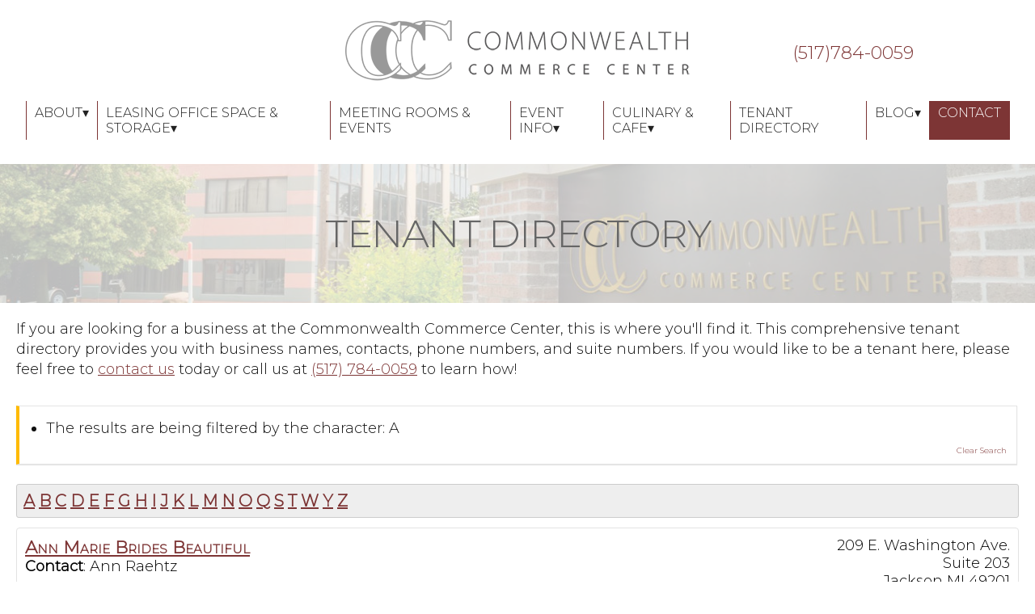

--- FILE ---
content_type: text/html; charset=UTF-8
request_url: https://commonwealthcommerce.com/tenant-directory/char/A/
body_size: 13140
content:
<!DOCTYPE html>
<html lang="en-US">
<head>
<meta charset="UTF-8" />
<title>Commonwealth Commerce Center Tenant Directory</title>
<link rel="profile" href="http://gmpg.org/xfn/11" />
<link rel="stylesheet" type="text/css" media="all" href="https://commonwealthcommerce.com/wp-content/themes/virtuoso/style.css" />
<link rel="pingback" href="https://commonwealthcommerce.com/xmlrpc.php" />
<meta name='author' content='Nathan Lyle - My Web Maestro - mywebmaestro.com' />
<meta http-equiv='Content-Type' content='text/html; charset=utf-8' />
<meta name='MSSmartTagsPreventParsing' content='TRUE' />
<meta http-equiv='imagetoolbar' content='no' />

<meta name='robots' content='index, follow, max-image-preview:large, max-snippet:-1, max-video-preview:-1' />

	<!-- This site is optimized with the Yoast SEO plugin v23.4 - https://yoast.com/wordpress/plugins/seo/ -->
	<title>Commonwealth Commerce Center Tenant Directory</title>
	<meta name="description" content="Who has set up shop at the Commonwealth Commerce Center of Jackson, MI. Browse our Tenant Directory today to find out. You could be next!" />
	<link rel="canonical" href="https://commonwealthcommerce.com/tenant-directory/" />
	<meta property="og:locale" content="en_US" />
	<meta property="og:type" content="article" />
	<meta property="og:title" content="Commonwealth Commerce Center Tenant Directory" />
	<meta property="og:description" content="Who has set up shop at the Commonwealth Commerce Center of Jackson, MI. Browse our Tenant Directory today to find out. You could be next!" />
	<meta property="og:url" content="https://commonwealthcommerce.com/tenant-directory/" />
	<meta property="og:site_name" content="Commonwealth Commerce Center" />
	<meta property="article:publisher" content="https://www.facebook.com/commonwealthevents/" />
	<meta property="article:modified_time" content="2023-07-05T17:00:05+00:00" />
	<meta property="og:image" content="https://commonwealthcommerce.com/wp-content/uploads/2022/03/logo.jpg" />
	<meta property="og:image:width" content="308" />
	<meta property="og:image:height" content="167" />
	<meta property="og:image:type" content="image/jpeg" />
	<meta name="twitter:card" content="summary_large_image" />
	<script type="application/ld+json" class="yoast-schema-graph">{"@context":"https://schema.org","@graph":[{"@type":"WebPage","@id":"https://commonwealthcommerce.com/tenant-directory/","url":"https://commonwealthcommerce.com/tenant-directory/","name":"Commonwealth Commerce Center Tenant Directory","isPartOf":{"@id":"https://commonwealthcommerce.com/#website"},"datePublished":"2022-02-24T23:37:10+00:00","dateModified":"2023-07-05T17:00:05+00:00","description":"Who has set up shop at the Commonwealth Commerce Center of Jackson, MI. Browse our Tenant Directory today to find out. You could be next!","breadcrumb":{"@id":"https://commonwealthcommerce.com/tenant-directory/#breadcrumb"},"inLanguage":"en-US","potentialAction":[{"@type":"ReadAction","target":["https://commonwealthcommerce.com/tenant-directory/"]}]},{"@type":"BreadcrumbList","@id":"https://commonwealthcommerce.com/tenant-directory/#breadcrumb","itemListElement":[{"@type":"ListItem","position":1,"name":"Home","item":"https://commonwealthcommerce.com/"},{"@type":"ListItem","position":2,"name":"Tenant Directory"}]},{"@type":"WebSite","@id":"https://commonwealthcommerce.com/#website","url":"https://commonwealthcommerce.com/","name":"Commonwealth Commerce Center","description":"CCC","publisher":{"@id":"https://commonwealthcommerce.com/#organization"},"potentialAction":[{"@type":"SearchAction","target":{"@type":"EntryPoint","urlTemplate":"https://commonwealthcommerce.com/?s={search_term_string}"},"query-input":{"@type":"PropertyValueSpecification","valueRequired":true,"valueName":"search_term_string"}}],"inLanguage":"en-US"},{"@type":"Organization","@id":"https://commonwealthcommerce.com/#organization","name":"Commonwealth Commerce Center","url":"https://commonwealthcommerce.com/","logo":{"@type":"ImageObject","inLanguage":"en-US","@id":"https://commonwealthcommerce.com/#/schema/logo/image/","url":"https://commonwealthcommerce.com/wp-content/uploads/2022/03/logo.jpg","contentUrl":"https://commonwealthcommerce.com/wp-content/uploads/2022/03/logo.jpg","width":308,"height":167,"caption":"Commonwealth Commerce Center"},"image":{"@id":"https://commonwealthcommerce.com/#/schema/logo/image/"},"sameAs":["https://www.facebook.com/commonwealthevents/","https://www.youtube.com/channel/UC5i3sadGsYjPALkwS4pp8sg"]}]}</script>
	<!-- / Yoast SEO plugin. -->


<link rel='dns-prefetch' href='//code.jquery.com' />
<link rel='dns-prefetch' href='//maxcdn.bootstrapcdn.com' />
<link rel="alternate" type="application/rss+xml" title="Commonwealth Commerce Center &raquo; Feed" href="https://commonwealthcommerce.com/feed/" />
<link rel="alternate" type="application/rss+xml" title="Commonwealth Commerce Center &raquo; Comments Feed" href="https://commonwealthcommerce.com/comments/feed/" />
<script type="text/javascript">
/* <![CDATA[ */
window._wpemojiSettings = {"baseUrl":"https:\/\/s.w.org\/images\/core\/emoji\/15.0.3\/72x72\/","ext":".png","svgUrl":"https:\/\/s.w.org\/images\/core\/emoji\/15.0.3\/svg\/","svgExt":".svg","source":{"concatemoji":"https:\/\/commonwealthcommerce.com\/wp-includes\/js\/wp-emoji-release.min.js"}};
/*! This file is auto-generated */
!function(i,n){var o,s,e;function c(e){try{var t={supportTests:e,timestamp:(new Date).valueOf()};sessionStorage.setItem(o,JSON.stringify(t))}catch(e){}}function p(e,t,n){e.clearRect(0,0,e.canvas.width,e.canvas.height),e.fillText(t,0,0);var t=new Uint32Array(e.getImageData(0,0,e.canvas.width,e.canvas.height).data),r=(e.clearRect(0,0,e.canvas.width,e.canvas.height),e.fillText(n,0,0),new Uint32Array(e.getImageData(0,0,e.canvas.width,e.canvas.height).data));return t.every(function(e,t){return e===r[t]})}function u(e,t,n){switch(t){case"flag":return n(e,"\ud83c\udff3\ufe0f\u200d\u26a7\ufe0f","\ud83c\udff3\ufe0f\u200b\u26a7\ufe0f")?!1:!n(e,"\ud83c\uddfa\ud83c\uddf3","\ud83c\uddfa\u200b\ud83c\uddf3")&&!n(e,"\ud83c\udff4\udb40\udc67\udb40\udc62\udb40\udc65\udb40\udc6e\udb40\udc67\udb40\udc7f","\ud83c\udff4\u200b\udb40\udc67\u200b\udb40\udc62\u200b\udb40\udc65\u200b\udb40\udc6e\u200b\udb40\udc67\u200b\udb40\udc7f");case"emoji":return!n(e,"\ud83d\udc26\u200d\u2b1b","\ud83d\udc26\u200b\u2b1b")}return!1}function f(e,t,n){var r="undefined"!=typeof WorkerGlobalScope&&self instanceof WorkerGlobalScope?new OffscreenCanvas(300,150):i.createElement("canvas"),a=r.getContext("2d",{willReadFrequently:!0}),o=(a.textBaseline="top",a.font="600 32px Arial",{});return e.forEach(function(e){o[e]=t(a,e,n)}),o}function t(e){var t=i.createElement("script");t.src=e,t.defer=!0,i.head.appendChild(t)}"undefined"!=typeof Promise&&(o="wpEmojiSettingsSupports",s=["flag","emoji"],n.supports={everything:!0,everythingExceptFlag:!0},e=new Promise(function(e){i.addEventListener("DOMContentLoaded",e,{once:!0})}),new Promise(function(t){var n=function(){try{var e=JSON.parse(sessionStorage.getItem(o));if("object"==typeof e&&"number"==typeof e.timestamp&&(new Date).valueOf()<e.timestamp+604800&&"object"==typeof e.supportTests)return e.supportTests}catch(e){}return null}();if(!n){if("undefined"!=typeof Worker&&"undefined"!=typeof OffscreenCanvas&&"undefined"!=typeof URL&&URL.createObjectURL&&"undefined"!=typeof Blob)try{var e="postMessage("+f.toString()+"("+[JSON.stringify(s),u.toString(),p.toString()].join(",")+"));",r=new Blob([e],{type:"text/javascript"}),a=new Worker(URL.createObjectURL(r),{name:"wpTestEmojiSupports"});return void(a.onmessage=function(e){c(n=e.data),a.terminate(),t(n)})}catch(e){}c(n=f(s,u,p))}t(n)}).then(function(e){for(var t in e)n.supports[t]=e[t],n.supports.everything=n.supports.everything&&n.supports[t],"flag"!==t&&(n.supports.everythingExceptFlag=n.supports.everythingExceptFlag&&n.supports[t]);n.supports.everythingExceptFlag=n.supports.everythingExceptFlag&&!n.supports.flag,n.DOMReady=!1,n.readyCallback=function(){n.DOMReady=!0}}).then(function(){return e}).then(function(){var e;n.supports.everything||(n.readyCallback(),(e=n.source||{}).concatemoji?t(e.concatemoji):e.wpemoji&&e.twemoji&&(t(e.twemoji),t(e.wpemoji)))}))}((window,document),window._wpemojiSettings);
/* ]]> */
</script>
<link rel='stylesheet' id='pt-cv-public-style-css' href='https://commonwealthcommerce.com/wp-content/plugins/content-views-query-and-display-post-page/public/assets/css/cv.css?ver=4.0' type='text/css' media='all' />
<link rel='stylesheet' id='pt-cv-public-pro-style-css' href='https://commonwealthcommerce.com/wp-content/plugins/pt-content-views-pro/public/assets/css/cvpro.min.css?ver=7.0' type='text/css' media='all' />
<link rel='stylesheet' id='menu-icon-font-awesome-css' href='https://commonwealthcommerce.com/wp-content/plugins/menu-icons/css/fontawesome/css/all.min.css?ver=5.15.4' type='text/css' media='all' />
<link rel='stylesheet' id='menu-icons-extra-css' href='https://commonwealthcommerce.com/wp-content/plugins/menu-icons/css/extra.min.css?ver=0.13.15' type='text/css' media='all' />
<style id='wp-emoji-styles-inline-css' type='text/css'>

	img.wp-smiley, img.emoji {
		display: inline !important;
		border: none !important;
		box-shadow: none !important;
		height: 1em !important;
		width: 1em !important;
		margin: 0 0.07em !important;
		vertical-align: -0.1em !important;
		background: none !important;
		padding: 0 !important;
	}
</style>
<link rel='stylesheet' id='wp-block-library-css' href='https://commonwealthcommerce.com/wp-includes/css/dist/block-library/style.min.css' type='text/css' media='all' />
<link rel='stylesheet' id='Connections_Directory/Block/Carousel/Style-css' href='//commonwealthcommerce.com/wp-content/plugins/connections/assets/dist/block/carousel/style.css?ver=1725459633' type='text/css' media='all' />
<link rel='stylesheet' id='Connections_Directory/Block/Team/Style-css' href='//commonwealthcommerce.com/wp-content/plugins/connections/assets/dist/block/team/style.css?ver=1725459633' type='text/css' media='all' />
<style id='classic-theme-styles-inline-css' type='text/css'>
/*! This file is auto-generated */
.wp-block-button__link{color:#fff;background-color:#32373c;border-radius:9999px;box-shadow:none;text-decoration:none;padding:calc(.667em + 2px) calc(1.333em + 2px);font-size:1.125em}.wp-block-file__button{background:#32373c;color:#fff;text-decoration:none}
</style>
<style id='global-styles-inline-css' type='text/css'>
:root{--wp--preset--aspect-ratio--square: 1;--wp--preset--aspect-ratio--4-3: 4/3;--wp--preset--aspect-ratio--3-4: 3/4;--wp--preset--aspect-ratio--3-2: 3/2;--wp--preset--aspect-ratio--2-3: 2/3;--wp--preset--aspect-ratio--16-9: 16/9;--wp--preset--aspect-ratio--9-16: 9/16;--wp--preset--color--black: #000000;--wp--preset--color--cyan-bluish-gray: #abb8c3;--wp--preset--color--white: #ffffff;--wp--preset--color--pale-pink: #f78da7;--wp--preset--color--vivid-red: #cf2e2e;--wp--preset--color--luminous-vivid-orange: #ff6900;--wp--preset--color--luminous-vivid-amber: #fcb900;--wp--preset--color--light-green-cyan: #7bdcb5;--wp--preset--color--vivid-green-cyan: #00d084;--wp--preset--color--pale-cyan-blue: #8ed1fc;--wp--preset--color--vivid-cyan-blue: #0693e3;--wp--preset--color--vivid-purple: #9b51e0;--wp--preset--gradient--vivid-cyan-blue-to-vivid-purple: linear-gradient(135deg,rgba(6,147,227,1) 0%,rgb(155,81,224) 100%);--wp--preset--gradient--light-green-cyan-to-vivid-green-cyan: linear-gradient(135deg,rgb(122,220,180) 0%,rgb(0,208,130) 100%);--wp--preset--gradient--luminous-vivid-amber-to-luminous-vivid-orange: linear-gradient(135deg,rgba(252,185,0,1) 0%,rgba(255,105,0,1) 100%);--wp--preset--gradient--luminous-vivid-orange-to-vivid-red: linear-gradient(135deg,rgba(255,105,0,1) 0%,rgb(207,46,46) 100%);--wp--preset--gradient--very-light-gray-to-cyan-bluish-gray: linear-gradient(135deg,rgb(238,238,238) 0%,rgb(169,184,195) 100%);--wp--preset--gradient--cool-to-warm-spectrum: linear-gradient(135deg,rgb(74,234,220) 0%,rgb(151,120,209) 20%,rgb(207,42,186) 40%,rgb(238,44,130) 60%,rgb(251,105,98) 80%,rgb(254,248,76) 100%);--wp--preset--gradient--blush-light-purple: linear-gradient(135deg,rgb(255,206,236) 0%,rgb(152,150,240) 100%);--wp--preset--gradient--blush-bordeaux: linear-gradient(135deg,rgb(254,205,165) 0%,rgb(254,45,45) 50%,rgb(107,0,62) 100%);--wp--preset--gradient--luminous-dusk: linear-gradient(135deg,rgb(255,203,112) 0%,rgb(199,81,192) 50%,rgb(65,88,208) 100%);--wp--preset--gradient--pale-ocean: linear-gradient(135deg,rgb(255,245,203) 0%,rgb(182,227,212) 50%,rgb(51,167,181) 100%);--wp--preset--gradient--electric-grass: linear-gradient(135deg,rgb(202,248,128) 0%,rgb(113,206,126) 100%);--wp--preset--gradient--midnight: linear-gradient(135deg,rgb(2,3,129) 0%,rgb(40,116,252) 100%);--wp--preset--font-size--small: 13px;--wp--preset--font-size--medium: 20px;--wp--preset--font-size--large: 36px;--wp--preset--font-size--x-large: 42px;--wp--preset--spacing--20: 0.44rem;--wp--preset--spacing--30: 0.67rem;--wp--preset--spacing--40: 1rem;--wp--preset--spacing--50: 1.5rem;--wp--preset--spacing--60: 2.25rem;--wp--preset--spacing--70: 3.38rem;--wp--preset--spacing--80: 5.06rem;--wp--preset--shadow--natural: 6px 6px 9px rgba(0, 0, 0, 0.2);--wp--preset--shadow--deep: 12px 12px 50px rgba(0, 0, 0, 0.4);--wp--preset--shadow--sharp: 6px 6px 0px rgba(0, 0, 0, 0.2);--wp--preset--shadow--outlined: 6px 6px 0px -3px rgba(255, 255, 255, 1), 6px 6px rgba(0, 0, 0, 1);--wp--preset--shadow--crisp: 6px 6px 0px rgba(0, 0, 0, 1);}:where(.is-layout-flex){gap: 0.5em;}:where(.is-layout-grid){gap: 0.5em;}body .is-layout-flex{display: flex;}.is-layout-flex{flex-wrap: wrap;align-items: center;}.is-layout-flex > :is(*, div){margin: 0;}body .is-layout-grid{display: grid;}.is-layout-grid > :is(*, div){margin: 0;}:where(.wp-block-columns.is-layout-flex){gap: 2em;}:where(.wp-block-columns.is-layout-grid){gap: 2em;}:where(.wp-block-post-template.is-layout-flex){gap: 1.25em;}:where(.wp-block-post-template.is-layout-grid){gap: 1.25em;}.has-black-color{color: var(--wp--preset--color--black) !important;}.has-cyan-bluish-gray-color{color: var(--wp--preset--color--cyan-bluish-gray) !important;}.has-white-color{color: var(--wp--preset--color--white) !important;}.has-pale-pink-color{color: var(--wp--preset--color--pale-pink) !important;}.has-vivid-red-color{color: var(--wp--preset--color--vivid-red) !important;}.has-luminous-vivid-orange-color{color: var(--wp--preset--color--luminous-vivid-orange) !important;}.has-luminous-vivid-amber-color{color: var(--wp--preset--color--luminous-vivid-amber) !important;}.has-light-green-cyan-color{color: var(--wp--preset--color--light-green-cyan) !important;}.has-vivid-green-cyan-color{color: var(--wp--preset--color--vivid-green-cyan) !important;}.has-pale-cyan-blue-color{color: var(--wp--preset--color--pale-cyan-blue) !important;}.has-vivid-cyan-blue-color{color: var(--wp--preset--color--vivid-cyan-blue) !important;}.has-vivid-purple-color{color: var(--wp--preset--color--vivid-purple) !important;}.has-black-background-color{background-color: var(--wp--preset--color--black) !important;}.has-cyan-bluish-gray-background-color{background-color: var(--wp--preset--color--cyan-bluish-gray) !important;}.has-white-background-color{background-color: var(--wp--preset--color--white) !important;}.has-pale-pink-background-color{background-color: var(--wp--preset--color--pale-pink) !important;}.has-vivid-red-background-color{background-color: var(--wp--preset--color--vivid-red) !important;}.has-luminous-vivid-orange-background-color{background-color: var(--wp--preset--color--luminous-vivid-orange) !important;}.has-luminous-vivid-amber-background-color{background-color: var(--wp--preset--color--luminous-vivid-amber) !important;}.has-light-green-cyan-background-color{background-color: var(--wp--preset--color--light-green-cyan) !important;}.has-vivid-green-cyan-background-color{background-color: var(--wp--preset--color--vivid-green-cyan) !important;}.has-pale-cyan-blue-background-color{background-color: var(--wp--preset--color--pale-cyan-blue) !important;}.has-vivid-cyan-blue-background-color{background-color: var(--wp--preset--color--vivid-cyan-blue) !important;}.has-vivid-purple-background-color{background-color: var(--wp--preset--color--vivid-purple) !important;}.has-black-border-color{border-color: var(--wp--preset--color--black) !important;}.has-cyan-bluish-gray-border-color{border-color: var(--wp--preset--color--cyan-bluish-gray) !important;}.has-white-border-color{border-color: var(--wp--preset--color--white) !important;}.has-pale-pink-border-color{border-color: var(--wp--preset--color--pale-pink) !important;}.has-vivid-red-border-color{border-color: var(--wp--preset--color--vivid-red) !important;}.has-luminous-vivid-orange-border-color{border-color: var(--wp--preset--color--luminous-vivid-orange) !important;}.has-luminous-vivid-amber-border-color{border-color: var(--wp--preset--color--luminous-vivid-amber) !important;}.has-light-green-cyan-border-color{border-color: var(--wp--preset--color--light-green-cyan) !important;}.has-vivid-green-cyan-border-color{border-color: var(--wp--preset--color--vivid-green-cyan) !important;}.has-pale-cyan-blue-border-color{border-color: var(--wp--preset--color--pale-cyan-blue) !important;}.has-vivid-cyan-blue-border-color{border-color: var(--wp--preset--color--vivid-cyan-blue) !important;}.has-vivid-purple-border-color{border-color: var(--wp--preset--color--vivid-purple) !important;}.has-vivid-cyan-blue-to-vivid-purple-gradient-background{background: var(--wp--preset--gradient--vivid-cyan-blue-to-vivid-purple) !important;}.has-light-green-cyan-to-vivid-green-cyan-gradient-background{background: var(--wp--preset--gradient--light-green-cyan-to-vivid-green-cyan) !important;}.has-luminous-vivid-amber-to-luminous-vivid-orange-gradient-background{background: var(--wp--preset--gradient--luminous-vivid-amber-to-luminous-vivid-orange) !important;}.has-luminous-vivid-orange-to-vivid-red-gradient-background{background: var(--wp--preset--gradient--luminous-vivid-orange-to-vivid-red) !important;}.has-very-light-gray-to-cyan-bluish-gray-gradient-background{background: var(--wp--preset--gradient--very-light-gray-to-cyan-bluish-gray) !important;}.has-cool-to-warm-spectrum-gradient-background{background: var(--wp--preset--gradient--cool-to-warm-spectrum) !important;}.has-blush-light-purple-gradient-background{background: var(--wp--preset--gradient--blush-light-purple) !important;}.has-blush-bordeaux-gradient-background{background: var(--wp--preset--gradient--blush-bordeaux) !important;}.has-luminous-dusk-gradient-background{background: var(--wp--preset--gradient--luminous-dusk) !important;}.has-pale-ocean-gradient-background{background: var(--wp--preset--gradient--pale-ocean) !important;}.has-electric-grass-gradient-background{background: var(--wp--preset--gradient--electric-grass) !important;}.has-midnight-gradient-background{background: var(--wp--preset--gradient--midnight) !important;}.has-small-font-size{font-size: var(--wp--preset--font-size--small) !important;}.has-medium-font-size{font-size: var(--wp--preset--font-size--medium) !important;}.has-large-font-size{font-size: var(--wp--preset--font-size--large) !important;}.has-x-large-font-size{font-size: var(--wp--preset--font-size--x-large) !important;}
:where(.wp-block-post-template.is-layout-flex){gap: 1.25em;}:where(.wp-block-post-template.is-layout-grid){gap: 1.25em;}
:where(.wp-block-columns.is-layout-flex){gap: 2em;}:where(.wp-block-columns.is-layout-grid){gap: 2em;}
:root :where(.wp-block-pullquote){font-size: 1.5em;line-height: 1.6;}
</style>
<link rel='stylesheet' id='fl-builder-layout-53-css' href='https://commonwealthcommerce.com/wp-content/uploads/bb-plugin/cache/53-layout.css?ver=8ab2d812ab052882cef8c5658dc3a295' type='text/css' media='all' />
<link rel='stylesheet' id='cff-css' href='https://commonwealthcommerce.com/wp-content/plugins/custom-facebook-feed/assets/css/cff-style.min.css?ver=4.2.5' type='text/css' media='all' />
<link rel='stylesheet' id='sb-font-awesome-css' href='https://maxcdn.bootstrapcdn.com/font-awesome/4.7.0/css/font-awesome.min.css' type='text/css' media='all' />
<link rel='stylesheet' id='parent-style-css' href='https://commonwealthcommerce.com/wp-content/themes/virtuoso/style.css' type='text/css' media='all' />
<link rel='stylesheet' id='child-style-css' href='https://commonwealthcommerce.com/wp-content/themes/virtuoso/style.css?ver=2.0.1' type='text/css' media='all' />
<link rel='stylesheet' id='recent-posts-widget-with-thumbnails-public-style-css' href='https://commonwealthcommerce.com/wp-content/plugins/recent-posts-widget-with-thumbnails/public.css?ver=7.1.1' type='text/css' media='all' />
<link rel='stylesheet' id='cn-public-css' href='//commonwealthcommerce.com/wp-content/plugins/connections/assets/dist/frontend/style.css?ver=10.4.65-1725459633' type='text/css' media='all' />
<link rel='stylesheet' id='cnt-profile-css' href='//commonwealthcommerce.com/wp-content/plugins/connections/templates/profile/profile.css?ver=3.0' type='text/css' media='all' />
<link rel='stylesheet' id='cn-brandicons-css' href='//commonwealthcommerce.com/wp-content/plugins/connections/assets/vendor/icomoon-brands/style.css?ver=10.4.65' type='text/css' media='all' />
<link rel='stylesheet' id='leaflet-css' href='//commonwealthcommerce.com/wp-content/plugins/connections/assets/vendor/leaflet/leaflet.css?ver=1.7.1' type='text/css' media='all' />
<link rel='stylesheet' id='leaflet-control-geocoder-css' href='//commonwealthcommerce.com/wp-content/plugins/connections/assets/vendor/leaflet/geocoder/Control.Geocoder.css?ver=2.4.0' type='text/css' media='all' />
<link rel='stylesheet' id='cn-chosen-css' href='//commonwealthcommerce.com/wp-content/plugins/connections/assets/vendor/chosen/chosen.min.css?ver=1.8.7' type='text/css' media='all' />
<!--n2css--><script type="text/javascript" src="https://code.jquery.com/jquery-3.7.1.min.js?ver=3.7.1" id="jquery-js"></script>
<script type="text/javascript" src="https://code.jquery.com/jquery-migrate-3.5.2.min.js?ver=3.5.2" id="jquery-migrate-js"></script>
<link rel="https://api.w.org/" href="https://commonwealthcommerce.com/wp-json/" /><link rel="alternate" title="JSON" type="application/json" href="https://commonwealthcommerce.com/wp-json/wp/v2/pages/53" /><link rel="EditURI" type="application/rsd+xml" title="RSD" href="https://commonwealthcommerce.com/xmlrpc.php?rsd" />

<link rel='shortlink' href='https://commonwealthcommerce.com/?p=53' />
<link rel="alternate" title="oEmbed (JSON)" type="application/json+oembed" href="https://commonwealthcommerce.com/wp-json/oembed/1.0/embed?url=https%3A%2F%2Fcommonwealthcommerce.com%2Ftenant-directory%2F" />
<link rel="alternate" title="oEmbed (XML)" type="text/xml+oembed" href="https://commonwealthcommerce.com/wp-json/oembed/1.0/embed?url=https%3A%2F%2Fcommonwealthcommerce.com%2Ftenant-directory%2F&#038;format=xml" />

	<link href="https://commonwealthcommerce.com/wp-content/themes/virtuoso/apple-touch-icon-144x144-precomposed.png" rel="apple-touch-icon" sizes="144x144" />
	<link href="https://commonwealthcommerce.com/wp-content/themes/virtuoso/apple-touch-icon-114x114-precomposed.png" rel="apple-touch-icon" sizes="114x114" />
	<link href="https://commonwealthcommerce.com/wp-content/themes/virtuoso/apple-touch-icon-72x72-precomposed.png" rel="apple-touch-icon" sizes="72x72" />
	<link href="https://commonwealthcommerce.com/wp-content/themes/virtuoso/apple-touch-icon-57x57-precomposed.png" rel="apple-touch-icon" sizes="57x57" />
	<link href="https://commonwealthcommerce.com/wp-content/themes/virtuoso/apple-touch-icon.png" rel="apple-touch-icon" />
	<link href="https://commonwealthcommerce.com/wp-content/themes/virtuoso/favicon.png" rel="icon" />
	<link rel='stylesheet' type='text/css' href='https://commonwealthcommerce.com/wp-content/themes/virtuoso/css/mmenu.css'  />
	<link rel='stylesheet' type='text/css' href='https://commonwealthcommerce.com/wp-content/themes/virtuoso/css/mburger.css' />
		<link rel="stylesheet" href="https://cdnjs.cloudflare.com/ajax/libs/animate.css/4.1.1/animate.min.css" />
	<meta name="viewport" content="width=device-width, initial-scale=1.0, minimum-scale=1.0" />
	<meta name="theme-color" content="#7d3535" />


	
<!-- GOOGLE FONT CHOICES FROM THEME SETTINGS -->
<link rel='preconnect' href='https://fonts.googleapis.com'>
<link rel='preconnect' href='https://fonts.gstatic.com' crossorigin>
<link rel='stylesheet' href='https://fonts.googleapis.com/css2?family=Montserrat:wght@300&display=swap' />


<!-- ASSIGNED CSS OPTIONS BY USER IN THEME SETTINGS -->
<style>
section h1 { font-family: 'Montserrat'; font-weight: 300; } section h2 { font-family: 'Montserrat'; font-weight: 300; } section h3 { font-family: 'Montserrat'; font-weight: 300; } section h4 { font-family: 'Montserrat'; font-weight: 300; } section h5 { font-family: 'Montserrat'; font-weight: 300; } section h6 { font-family: 'Montserrat'; font-weight: 300; } section p { font-family: 'Montserrat'; font-weight: 300; } section li { font-family: 'Montserrat'; font-weight: 300; } 
body { --desktop_paragraph_font_size: 18px; --desktop_paragraph_font_size: 1.8rem; --desktop_list_font_size: 18px; --desktop_list_font_size: 1.8rem; --desktop_h1_font_size: 48px; --desktop_h1_font_size: 4.8rem; --desktop_h2_font_size: 35px; --desktop_h2_font_size: 3.5rem; --desktop_h3_font_size: 32px; --desktop_h3_font_size: 3.2rem; --desktop_h4_font_size: 30px; --desktop_h4_font_size: 3rem; --desktop_h5_font_size: 28px; --desktop_h5_font_size: 2.8rem; --desktop_h6_font_size: 26px; --desktop_h6_font_size: 2.6rem; --tablet_paragraph_font_size: 16px; --tablet_paragraph_font_size: 1.6rem; --tablet_list_font_size: 16px; --tablet_list_font_size: 1.6rem; --tablet_h1_font_size: 43px; --tablet_h1_font_size: 4.3rem; --tablet_h2_font_size: 33px; --tablet_h2_font_size: 3.3rem; --tablet_h3_font_size: 31px; --tablet_h3_font_size: 3.1rem; --tablet_h4_font_size: 29px; --tablet_h4_font_size: 2.9rem; --tablet_h5_font_size: 27px; --tablet_h5_font_size: 2.7rem; --tablet_h6_font_size: 25px; --tablet_h6_font_size: 2.5rem; --phone_paragraph_font_size: 15px; --phone_paragraph_font_size: 1.5rem; --phone_list_font_size: 15px; --phone_list_font_size: 1.5rem; --phone_h1_font_size: 38px; --phone_h1_font_size: 3.8rem; --phone_h2_font_size: 30px; --phone_h2_font_size: 3rem; --phone_h3_font_size: 28px; --phone_h3_font_size: 2.8rem; --phone_h4_font_size: 26px; --phone_h4_font_size: 2.6rem; --phone_h5_font_size: 24px; --phone_h5_font_size: 2.4rem; --phone_h6_font_size: 22px; --phone_h6_font_size: 2.2rem; 	}
section a { color: #7d3535!important; }
section a:visited { color: #5a4949!important; }
section a:active { color: #a32020!important; }
section a:hover { color: #a32020!important; }
section p { color: #111111!important; }
section li { color: #111111!important; }
section h1 { color: #600707!important; }
section h2 { color: #444444!important; }
section h3 { color: #444444!important; }
section h4 { color: #444444!important; }
section h5 { color: #444444!important; }
section h6 { color: #444444!important; }
</style>

	
<!-- Global site tag (gtag.js) - Google Analytics -->
<script async src="https://www.googletagmanager.com/gtag/js?id=G-PQHL57DNV3"></script>
<script>
  window.dataLayer = window.dataLayer || [];
  function gtag(){dataLayer.push(arguments);}
  gtag('js', new Date());

  gtag('config', 'G-PQHL57DNV3');
</script>

	
	<!-- Global site tag (gtag.js) - Google Analytics -->
<script async src="https://www.googletagmanager.com/gtag/js?id=UA-222907176-1">
</script>
<script>
  window.dataLayer = window.dataLayer || [];
  function gtag(){dataLayer.push(arguments);}
  gtag('js', new Date());

  gtag('config', 'UA-222907176-1');
</script>
	
	
<!-- Global site tag (gtag.js) - Google Ads: 10875989845 --> 
<script async src="https://www.googletagmanager.com/gtag/js?id=AW-10875989845"></script> 
<script> window.dataLayer = window.dataLayer || []; function gtag(){dataLayer.push(arguments);} gtag('js', new Date()); gtag('config', 'AW-10875989845'); </script>	
	
<script> gtag('config', 'AW-10875989845/i_eOCMTgybMDENXeicIo', { 'phone_conversion_number': '(517) 784-0059' }); </script>	

	
</head>

<body class="page-template-default page page-id-53 fl-builder fl-builder-2-8-3-6 not-home">



	<div class='mm-page'>

		<header>

			<div id='mwm_header'>
			    
			    <a href='tel:15177840059' id='mwm_phone_number'>(517)784-0059</a>

				<a href="https://commonwealthcommerce.com"><img src="https://commonwealthcommerce.com/wp-content/themes/virtuoso/images/logo.png" alt="Commonwealth Commerce Center" border='0' id='mwm_logo' class="animate__animated animate__fadeIn" /></a>

				<a class="mburger mburger--tornado" href="#menu"><b></b><b></b><b></b></a>

							<nav id='mwm_sitenav' class="animate__animated animate__fadeIn">
								<div class="menu-main-menu-container"><ul id="nav" class="mainmenu"><li id="menu-item-46" class="menu-item menu-item-type-custom menu-item-object-custom menu-item-has-children has-children menu-item-46"><a href="#">About</a>
<ul class="sub-menu">
	<li id="menu-item-44" class="menu-item menu-item-type-post_type menu-item-object-page menu-item-44"><a href="https://commonwealthcommerce.com/staff/">Staff</a></li>
	<li id="menu-item-45" class="menu-item menu-item-type-post_type menu-item-object-page menu-item-45"><a href="https://commonwealthcommerce.com/testimonials/">Testimonials</a></li>
	<li id="menu-item-41" class="menu-item menu-item-type-post_type menu-item-object-page menu-item-41"><a href="https://commonwealthcommerce.com/faq/">FAQ</a></li>
</ul>
</li>
<li id="menu-item-47" class="menu-item menu-item-type-custom menu-item-object-custom menu-item-has-children has-children menu-item-47"><a href="#">Leasing Office Space &#038; Storage</a>
<ul class="sub-menu">
	<li id="menu-item-42" class="menu-item menu-item-type-post_type menu-item-object-page menu-item-42"><a href="https://commonwealthcommerce.com/leasing-storage/">Leasing / Storage</a></li>
	<li id="menu-item-43" class="menu-item menu-item-type-post_type menu-item-object-page menu-item-43"><a href="https://commonwealthcommerce.com/office-space-leasing/">Office Space Leasing</a></li>
	<li id="menu-item-40" class="menu-item menu-item-type-post_type menu-item-object-page menu-item-40"><a href="https://commonwealthcommerce.com/available-office-space/">Available Office Space</a></li>
	<li id="menu-item-1103" class="menu-item menu-item-type-post_type menu-item-object-page menu-item-1103"><a href="https://commonwealthcommerce.com/available-build-out-space/">Available Build-Out Space</a></li>
</ul>
</li>
<li id="menu-item-118" class="menu-item menu-item-type-post_type menu-item-object-page menu-item-118"><a href="https://commonwealthcommerce.com/meeting-rooms-events/">Meeting Rooms &#038; Events</a></li>
<li id="menu-item-49" class="menu-item menu-item-type-custom menu-item-object-custom menu-item-has-children has-children menu-item-49"><a href="#">Event Info</a>
<ul class="sub-menu">
	<li id="menu-item-82" class="menu-item menu-item-type-post_type menu-item-object-page menu-item-82"><a href="https://commonwealthcommerce.com/weddings/">Weddings</a></li>
	<li id="menu-item-78" class="menu-item menu-item-type-post_type menu-item-object-page menu-item-78"><a href="https://commonwealthcommerce.com/special-events/">Special Events</a></li>
	<li id="menu-item-80" class="menu-item menu-item-type-post_type menu-item-object-page menu-item-80"><a href="https://commonwealthcommerce.com/tradeshows/">Tradeshows</a></li>
	<li id="menu-item-79" class="menu-item menu-item-type-post_type menu-item-object-page menu-item-79"><a href="https://commonwealthcommerce.com/receptions/">Receptions</a></li>
	<li id="menu-item-81" class="menu-item menu-item-type-post_type menu-item-object-page menu-item-81"><a href="https://commonwealthcommerce.com/corporate/">Corporate</a></li>
	<li id="menu-item-77" class="menu-item menu-item-type-post_type menu-item-object-page menu-item-77"><a href="https://commonwealthcommerce.com/contract/">Contract</a></li>
</ul>
</li>
<li id="menu-item-50" class="menu-item menu-item-type-custom menu-item-object-custom menu-item-has-children has-children menu-item-50"><a href="#">Culinary &#038; Cafe</a>
<ul class="sub-menu">
	<li id="menu-item-91" class="menu-item menu-item-type-post_type menu-item-object-page menu-item-91"><a href="https://commonwealthcommerce.com/culinary-cafe/">Culinary &#038; Cafe</a></li>
	<li id="menu-item-90" class="menu-item menu-item-type-post_type menu-item-object-page menu-item-90"><a href="https://commonwealthcommerce.com/ccc-catering/">CCC Catering</a></li>
	<li id="menu-item-89" class="menu-item menu-item-type-post_type menu-item-object-page menu-item-89"><a href="https://commonwealthcommerce.com/atrium-cafe/">Atrium Cafe</a></li>
</ul>
</li>
<li id="menu-item-58" class="menu-item menu-item-type-post_type menu-item-object-page current-menu-item page_item page-item-53 current_page_item menu-item-58"><a href="https://commonwealthcommerce.com/tenant-directory/" aria-current="page">Tenant Directory</a></li>
<li id="menu-item-438" class="menu-item menu-item-type-custom menu-item-object-custom menu-item-has-children has-children menu-item-438"><a href="#">Blog</a>
<ul class="sub-menu">
	<li id="menu-item-437" class="menu-item menu-item-type-post_type menu-item-object-page menu-item-437"><a href="https://commonwealthcommerce.com/blog/">All Posts</a></li>
	<li id="menu-item-441" class="menu-item menu-item-type-taxonomy menu-item-object-category menu-item-441"><a href="https://commonwealthcommerce.com/category/wedding/">Wedding</a></li>
	<li id="menu-item-440" class="menu-item menu-item-type-taxonomy menu-item-object-category menu-item-440"><a href="https://commonwealthcommerce.com/category/events/">Events</a></li>
	<li id="menu-item-439" class="menu-item menu-item-type-taxonomy menu-item-object-category menu-item-439"><a href="https://commonwealthcommerce.com/category/office/">Office</a></li>
</ul>
</li>
<li id="menu-item-57" class="mwm_contact menu-item menu-item-type-post_type menu-item-object-page menu-item-57"><a href="https://commonwealthcommerce.com/contact/">Contact</a></li>
</ul></div>							</nav>

			</div>

		</header>


		<section id='mwm_content'>

<div id='mwm_no_columns'>


		<div class="fl-builder-content fl-builder-content-53 fl-builder-content-primary fl-builder-global-templates-locked" data-post-id="53"><div class="fl-row fl-row-full-width fl-row-bg-photo fl-node-tc6dw4pmqkzh fl-row-default-height fl-row-align-center fl-row-bg-overlay" data-node="tc6dw4pmqkzh">
	<div class="fl-row-content-wrap">
						<div class="fl-row-content fl-row-full-width fl-node-content">
		
<div class="fl-col-group fl-node-a5ilnstp4kw6" data-node="a5ilnstp4kw6">
			<div class="fl-col fl-node-atou3z0bj7cx" data-node="atou3z0bj7cx">
	<div class="fl-col-content fl-node-content"><div class="fl-module fl-module-heading fl-node-k0vieczhpbd8 fl-animation fl-fade-in" data-node="k0vieczhpbd8" data-animation-delay=".5" data-animation-duration="1">
	<div class="fl-module-content fl-node-content">
		<h1 class="fl-heading">
		<span class="fl-heading-text">Tenant Directory</span>
	</h1>
	</div>
</div>
</div>
</div>
	</div>
		</div>
	</div>
</div>
<div class="fl-row fl-row-fixed-width fl-row-bg-none fl-node-7m52snxurt6a fl-row-default-height fl-row-align-center" data-node="7m52snxurt6a">
	<div class="fl-row-content-wrap">
						<div class="fl-row-content fl-row-fixed-width fl-node-content">
		
<div class="fl-col-group fl-node-onp684tzk32l" data-node="onp684tzk32l">
			<div class="fl-col fl-node-h7gsox213e0l" data-node="h7gsox213e0l">
	<div class="fl-col-content fl-node-content"><div class="fl-module fl-module-rich-text fl-node-8d9oqfgnyjlu" data-node="8d9oqfgnyjlu">
	<div class="fl-module-content fl-node-content">
		<div class="fl-rich-text">
	<p>If you are looking for a business at the Commonwealth Commerce Center, this is where you'll find it. This comprehensive tenant directory provides you with business names, contacts, phone numbers, and suite numbers. If you would like to be a tenant here, please feel free to <a href="https://commonwealthcommerce.com/contact/">contact us</a> today or call us at <a href="tel:15177840059">(517) 784-0059</a> to learn how!</p>
</div>
	</div>
</div>
</div>
</div>
	</div>

<div class="fl-col-group fl-node-ec7us0z6mb9h" data-node="ec7us0z6mb9h">
			<div class="fl-col fl-node-i0laykbrmwf3" data-node="i0laykbrmwf3">
	<div class="fl-col-content fl-node-content"><div class="fl-module fl-module-rich-text fl-node-poj2c8r60l9z" data-node="poj2c8r60l9z">
	<div class="fl-module-content fl-node-content">
		<div class="fl-rich-text">
	<p><div id="cn-top" style="position: absolute; top: 0; right: 0;"></div><div class="cn-list" id="cn-list" data-connections-version="10.4.65-0.7"><div class="cn-template cn-card" id="cn-card" data-template-version="3.0"><div class="cn-list-head">
<div id="cn-search-messages"><ul class="cn-search-message-list">
	<li class="cn-search-message-list-item" id="cn-search-message-list-item-cn-char">The results are being filtered by the character: A</li>
</ul><div id="cn-clear-search"><a class="button btn" id="cn-clear-search-button" href="https://commonwealthcommerce.com/tenant-directory/">Clear Search</a></div>
</div>

</div>
<div class="cn-list-body" id="cn-list-body">
<div class="cn-list-section-head" id="cn-char-A"><div class="cn-alphaindex">
 <a class="cn-char-current" title="A" href="https://commonwealthcommerce.com/tenant-directory/char/A/">A</a>
 <a class="cn-char" title="B" href="https://commonwealthcommerce.com/tenant-directory/char/B/">B</a>
 <a class="cn-char" title="C" href="https://commonwealthcommerce.com/tenant-directory/char/C/">C</a>
 <a class="cn-char" title="D" href="https://commonwealthcommerce.com/tenant-directory/char/D/">D</a>
 <a class="cn-char" title="E" href="https://commonwealthcommerce.com/tenant-directory/char/E/">E</a>
 <a class="cn-char" title="F" href="https://commonwealthcommerce.com/tenant-directory/char/F/">F</a>
 <a class="cn-char" title="G" href="https://commonwealthcommerce.com/tenant-directory/char/G/">G</a>
 <a class="cn-char" title="H" href="https://commonwealthcommerce.com/tenant-directory/char/H/">H</a>
 <a class="cn-char" title="I" href="https://commonwealthcommerce.com/tenant-directory/char/I/">I</a>
 <a class="cn-char" title="J" href="https://commonwealthcommerce.com/tenant-directory/char/J/">J</a>
 <a class="cn-char" title="K" href="https://commonwealthcommerce.com/tenant-directory/char/K/">K</a>
 <a class="cn-char" title="L" href="https://commonwealthcommerce.com/tenant-directory/char/L/">L</a>
 <a class="cn-char" title="M" href="https://commonwealthcommerce.com/tenant-directory/char/M/">M</a>
 <a class="cn-char" title="N" href="https://commonwealthcommerce.com/tenant-directory/char/N/">N</a>
 <a class="cn-char" title="O" href="https://commonwealthcommerce.com/tenant-directory/char/O/">O</a>
 <a class="cn-char" title="Q" href="https://commonwealthcommerce.com/tenant-directory/char/Q/">Q</a>
 <a class="cn-char" title="S" href="https://commonwealthcommerce.com/tenant-directory/char/S/">S</a>
 <a class="cn-char" title="T" href="https://commonwealthcommerce.com/tenant-directory/char/T/">T</a>
 <a class="cn-char" title="W" href="https://commonwealthcommerce.com/tenant-directory/char/W/">W</a>
 <a class="cn-char" title="Y" href="https://commonwealthcommerce.com/tenant-directory/char/Y/">Y</a>
 <a class="cn-char" title="Z" href="https://commonwealthcommerce.com/tenant-directory/char/Z/">Z</a>
</div>
</div><div class="cn-list-row cn-list-item vcard organization general" id="ann-marie-brides-beautiful" data-entry-type="organization" data-entry-id="1" data-entry-slug="ann-marie-brides-beautiful"><div class="cn-entry" style="background-color: #FFF;border: 1px solid #E3E3E3;border-radius: 4px;color: #000;margin: 8px 0;padding: 10px;position: relative">

	<div class="cn-left" style="width:49%; float:left">
		
		<div style="clear:both;"></div>
		<div style="margin-bottom: 10px;">
			<div style="font-size:larger;font-variant: small-caps"><strong><a title="Ann Marie Brides Beautiful" href="https://commonwealthcommerce.com/tenant-directory/name/ann-marie-brides-beautiful/"><span class="org fn notranslate">Ann Marie Brides Beautiful</span></a>
</strong></div>
			<span class="org"><span class="organization-name notranslate" style="display: none;">Ann Marie Brides Beautiful</span></span>
<span class="cn-contact-block"><span class="contact-label">Contact</span><span class="cn-separator">:</span> <span class="contact-given-name notranslate">Ann</span> <span class="contact-family-name notranslate">Raehtz</span></span>
		</div>

	</div>

	<div class="cn-right" style="text-align: right;">

		<span class="address-block"><span class="adr cn-address"> <span class="street-address notranslate">209 E. Washington Ave.</span> <span class="street-address notranslate">Suite 203</span> <span class="locality">Jackson</span> <span class="region">MI</span> <span class="postal-code">49201</span> <span class="type" style="display: none;">work</span></span></span>
<span class="phone-number-block">
<span class="tel cn-phone-number cn-phone-number-type-workphone"><span class="phone-name">Work Phone</span><span class="cn-separator">:</span> <span class="value">(517) 250-3796</span><span class="type" style="display: none;">work</span></span>
</span>
<span class="email-address-block">
<span class="email cn-email-address"><span class="email-name">Work Email</span><span class="cn-separator">:</span> <span class="email-address"><a class="value" title="Ann Marie Brides Beautiful" href="mailto:annmariebeautiful@yahoo.com">annmariebeautiful@yahoo.com</a></span><span class="type" style="display: none;">INTERNET</span></span>
</span>
<span class="link-block">
<span class="link cn-link website"><span class="link-name">Website</span><span class="cn-separator">:</span> <a class="url" href="http://www.annmariesbridal.com" target="_blank" rel="noopener" rel="nofollow">http://www.annmariesbridal.com</a></span>
</span>

	</div>

	<div style="clear:both"></div>

	
	<div class="cn-meta" style="margin-top: 6px">
			</div>

	<div class="cn-clear" style="display:table;width:100%;">
		<div style="display:table-cell;vertical-align:middle;">
			<div class="cn-categories"><span class="cn_category_label">Categories: </span> <span class="cn-category-name cn_category cn-category-1 cn-category-general">General</span></div>
		</div>
		<div style="display:table-cell;text-align:right;vertical-align:middle;">
			<span class="cn-last-updated" style="display: none;font-size: 10px;font-variant: small-caps;margin-right: 10px">Updated 2 years ago.</span>
<span class="cn-return-to-top"><a href="#cn-top" title="Return to top."><img decoding="async" src="https://commonwealthcommerce.com/wp-content/plugins/connections/assets/images/uparrow.gif" alt="Return to top."/></a></span>
		</div>
	</div>

</div>

</div>
<div class="cn-list-row-alternate cn-list-item vcard organization graphic-design multimedia web-design" id="another-design-co" data-entry-type="organization" data-entry-id="4" data-entry-slug="another-design-co"><div class="cn-entry" style="background-color: #FFF;border: 1px solid #E3E3E3;border-radius: 4px;color: #000;margin: 8px 0;padding: 10px;position: relative">

	<div class="cn-left" style="width:49%; float:left">
		
		<div style="clear:both;"></div>
		<div style="margin-bottom: 10px;">
			<div style="font-size:larger;font-variant: small-caps"><strong><a title="Another Design Co." href="https://commonwealthcommerce.com/tenant-directory/name/another-design-co/"><span class="org fn notranslate">Another Design Co.</span></a>
</strong></div>
			<span class="org"><span class="organization-name notranslate" style="display: none;">Another Design Co.</span></span>
<span class="cn-contact-block"><span class="contact-label">Contact</span><span class="cn-separator">:</span> <span class="contact-given-name notranslate">Brian</span> <span class="contact-family-name notranslate">McVay</span></span>
		</div>

	</div>

	<div class="cn-right" style="text-align: right;">

		<span class="address-block"><span class="adr cn-address"> <span class="street-address notranslate">209 E. Washington Ave.</span> <span class="street-address notranslate">Suite 505</span> <span class="locality">Jackson</span> <span class="region">MI</span> <span class="postal-code">49201</span> <span class="type" style="display: none;">work</span></span></span>
<span class="phone-number-block">
<span class="tel cn-phone-number cn-phone-number-type-cellphone"><span class="phone-name">Cell Phone</span><span class="cn-separator">:</span> <span class="value">517-930-0791</span><span class="type" style="display: none;">cell</span></span>
</span>
<span class="email-address-block">
<span class="email cn-email-address"><span class="email-name">Work Email</span><span class="cn-separator">:</span> <span class="email-address"><a class="value" title="Another Design Co." href="mailto:sales@anotherdesignco.com">sales@anotherdesignco.com</a></span><span class="type" style="display: none;">INTERNET</span></span>
</span>
<span class="link-block">
<span class="link cn-link website"><span class="link-name">Website</span><span class="cn-separator">:</span> <a class="url" href="http://www.anotherdesignco.com" target="_blank" rel="noopener" rel="nofollow">Anotherdesignco.com</a></span>
</span>
<span class="social-media-block">
	<span class="social-media-network cn-social-media-network"><a class="url facebook" href="https://www.facebook.com/anotherdesignco/" target="_blank" rel="noopener noreferrer nofollow" title="Facebook"><i class="cn-brandicon-facebook cn-brandicon-size-32"></i></a></span>

</span>

	</div>

	<div style="clear:both"></div>

	
	<div class="cn-meta" style="margin-top: 6px">
			</div>

	<div class="cn-clear" style="display:table;width:100%;">
		<div style="display:table-cell;vertical-align:middle;">
			<div class="cn-categories"><span class="cn_category_label">Categories: </span> <span class="cn-category-name cn_category cn-category-2 cn-category-graphic-design">Graphic Design</span><span class="cn-category-separator">, </span><span class="cn-category-name cn_category cn-category-3 cn-category-multimedia">Multimedia</span><span class="cn-category-separator">, </span><span class="cn-category-name cn_category cn-category-4 cn-category-web-design">Web Design</span></div>
		</div>
		<div style="display:table-cell;text-align:right;vertical-align:middle;">
			<span class="cn-last-updated" style="color: black;font-size: 10px;font-variant: small-caps;margin-right: 10px">Updated 9 months ago.</span>
<span class="cn-return-to-top"><a href="#cn-top" title="Return to top."><img decoding="async" src="https://commonwealthcommerce.com/wp-content/plugins/connections/assets/images/uparrow.gif" alt="Return to top."/></a></span>
		</div>
	</div>

</div>

</div>
<div class="cn-list-row cn-list-item vcard organization general" id="arbor-hills-psychological-services" data-entry-type="organization" data-entry-id="89" data-entry-slug="arbor-hills-psychological-services"><div class="cn-entry" style="background-color: #FFF;border: 1px solid #E3E3E3;border-radius: 4px;color: #000;margin: 8px 0;padding: 10px;position: relative">

	<div class="cn-left" style="width:49%; float:left">
		
		<div style="clear:both;"></div>
		<div style="margin-bottom: 10px;">
			<div style="font-size:larger;font-variant: small-caps"><strong><a title="Arbor Hills Psychological Services" href="https://commonwealthcommerce.com/tenant-directory/name/arbor-hills-psychological-services/"><span class="org fn notranslate">Arbor Hills Psychological Services</span></a>
</strong></div>
			<span class="org"><span class="organization-name notranslate" style="display: none;">Arbor Hills Psychological Services</span></span>
<span class="cn-contact-block"><span class="contact-label">Contact</span><span class="cn-separator">:</span> <span class="contact-given-name notranslate">Bradley</span> <span class="contact-family-name notranslate">Schweda, MA, LLP</span></span>
		</div>

	</div>

	<div class="cn-right" style="text-align: right;">

		<span class="address-block"><span class="adr cn-address"> <span class="street-address notranslate">209 E. Washington Ave.</span> <span class="street-address notranslate">Suite 210</span> <span class="locality">Jackson</span> <span class="region">MI</span> <span class="postal-code">49201</span> <span class="country-name">United States</span><span class="type" style="display: none;">work</span></span></span>
<span class="phone-number-block">
<span class="tel cn-phone-number cn-phone-number-type-workphone cn-preferred cn-phone-number-preferred"><span class="phone-name">Work Phone</span><span class="cn-separator">:</span> <span class="value">517-750-3869</span><span class="type" style="display: none;">work</span></span>
<span class="tel cn-phone-number cn-phone-number-type-workfax"><span class="phone-name">Work Fax</span><span class="cn-separator">:</span> <span class="value">517-750-3673</span><span class="type" style="display: none;">work</span><span class="type" style="display: none;">fax</span></span>
</span>
<span class="link-block">
<span class="link cn-link website"><span class="link-name">Website</span><span class="cn-separator">:</span> <a class="url" href="http://www.arborhillsps.com" target="_blank" rel="noopener" rel="nofollow">http://www.arborhillsps.com</a></span>
</span>

	</div>

	<div style="clear:both"></div>

	
	<div class="cn-meta" style="margin-top: 6px">
			</div>

	<div class="cn-clear" style="display:table;width:100%;">
		<div style="display:table-cell;vertical-align:middle;">
			<div class="cn-categories"><span class="cn_category_label">Categories: </span> <span class="cn-category-name cn_category cn-category-1 cn-category-general">General</span></div>
		</div>
		<div style="display:table-cell;text-align:right;vertical-align:middle;">
			<span class="cn-last-updated" style="color: black;font-size: 10px;font-variant: small-caps;margin-right: 10px">Updated 9 months ago.</span>
<span class="cn-return-to-top"><a href="#cn-top" title="Return to top."><img decoding="async" src="https://commonwealthcommerce.com/wp-content/plugins/connections/assets/images/uparrow.gif" alt="Return to top."/></a></span>
		</div>
	</div>

</div>

</div>
<div class="cn-list-row-alternate cn-list-item vcard organization general" id="arbor-hills-psychological-services-1" data-entry-type="organization" data-entry-id="90" data-entry-slug="arbor-hills-psychological-services-1"><div class="cn-entry" style="background-color: #FFF;border: 1px solid #E3E3E3;border-radius: 4px;color: #000;margin: 8px 0;padding: 10px;position: relative">

	<div class="cn-left" style="width:49%; float:left">
		
		<div style="clear:both;"></div>
		<div style="margin-bottom: 10px;">
			<div style="font-size:larger;font-variant: small-caps"><strong><a title="Arbor Hills Psychological Services" href="https://commonwealthcommerce.com/tenant-directory/name/arbor-hills-psychological-services-1/"><span class="org fn notranslate">Arbor Hills Psychological Services</span></a>
</strong></div>
			<span class="org"><span class="organization-name notranslate" style="display: none;">Arbor Hills Psychological Services</span></span>
<span class="cn-contact-block"><span class="contact-label">Contact</span><span class="cn-separator">:</span> <span class="contact-given-name notranslate">Robin</span> <span class="contact-family-name notranslate">Robin Hammer, MA, LPC</span></span>
		</div>

	</div>

	<div class="cn-right" style="text-align: right;">

		<span class="address-block"><span class="adr cn-address"> <span class="street-address notranslate">209 E. Washington Ave.</span> <span class="street-address notranslate">Suite 210</span> <span class="locality">Jackson</span> <span class="region">MI</span> <span class="postal-code">49201</span> <span class="country-name">Jackson</span><span class="type" style="display: none;">work</span></span></span>
<span class="phone-number-block">
<span class="tel cn-phone-number cn-phone-number-type-workphone cn-preferred cn-phone-number-preferred"><span class="phone-name">Work Phone</span><span class="cn-separator">:</span> <span class="value">517-750-3869</span><span class="type" style="display: none;">work</span></span>
<span class="tel cn-phone-number cn-phone-number-type-workfax"><span class="phone-name">Work Fax</span><span class="cn-separator">:</span> <span class="value">517-750-3673</span><span class="type" style="display: none;">work</span><span class="type" style="display: none;">fax</span></span>
</span>
<span class="link-block">
<span class="link cn-link website"><span class="link-name">Website</span><span class="cn-separator">:</span> <a class="url" href="http://www.arborhillsps.com" target="_blank" rel="noopener" rel="nofollow">http://www.arborhillsps.com</a></span>
</span>

	</div>

	<div style="clear:both"></div>

	
	<div class="cn-meta" style="margin-top: 6px">
			</div>

	<div class="cn-clear" style="display:table;width:100%;">
		<div style="display:table-cell;vertical-align:middle;">
			<div class="cn-categories"><span class="cn_category_label">Categories: </span> <span class="cn-category-name cn_category cn-category-1 cn-category-general">General</span></div>
		</div>
		<div style="display:table-cell;text-align:right;vertical-align:middle;">
			<span class="cn-last-updated" style="color: black;font-size: 10px;font-variant: small-caps;margin-right: 10px">Updated 9 months ago.</span>
<span class="cn-return-to-top"><a href="#cn-top" title="Return to top."><img decoding="async" src="https://commonwealthcommerce.com/wp-content/plugins/connections/assets/images/uparrow.gif" alt="Return to top."/></a></span>
		</div>
	</div>

</div>

</div>
<div class="cn-list-row cn-list-item vcard organization general" id="arbor-hills-psychological-services-2" data-entry-type="organization" data-entry-id="91" data-entry-slug="arbor-hills-psychological-services-2"><div class="cn-entry" style="background-color: #FFF;border: 1px solid #E3E3E3;border-radius: 4px;color: #000;margin: 8px 0;padding: 10px;position: relative">

	<div class="cn-left" style="width:49%; float:left">
		
		<div style="clear:both;"></div>
		<div style="margin-bottom: 10px;">
			<div style="font-size:larger;font-variant: small-caps"><strong><a title="Arbor Hills Psychological Services" href="https://commonwealthcommerce.com/tenant-directory/name/arbor-hills-psychological-services-2/"><span class="org fn notranslate">Arbor Hills Psychological Services</span></a>
</strong></div>
			<span class="org"><span class="organization-name notranslate" style="display: none;">Arbor Hills Psychological Services</span></span>
<span class="cn-contact-block"><span class="contact-label">Contact</span><span class="cn-separator">:</span> <span class="contact-given-name notranslate">Dustin</span> <span class="contact-family-name notranslate">Flores, MA, LMSW</span></span>
		</div>

	</div>

	<div class="cn-right" style="text-align: right;">

		<span class="address-block"><span class="adr cn-address"> <span class="street-address notranslate">209 E. Washington Ave.</span> <span class="street-address notranslate">Suite 210</span> <span class="locality">Jackson</span> <span class="region">MI</span> <span class="postal-code">49201</span> <span class="country-name">United States</span><span class="type" style="display: none;">work</span></span></span>
<span class="phone-number-block">
<span class="tel cn-phone-number cn-phone-number-type-workphone cn-preferred cn-phone-number-preferred"><span class="phone-name">Work Phone</span><span class="cn-separator">:</span> <span class="value">517-750-3869</span><span class="type" style="display: none;">work</span></span>
<span class="tel cn-phone-number cn-phone-number-type-workfax"><span class="phone-name">Work Fax</span><span class="cn-separator">:</span> <span class="value">517-750-3673</span><span class="type" style="display: none;">work</span><span class="type" style="display: none;">fax</span></span>
</span>
<span class="link-block">
<span class="link cn-link website"><span class="link-name">Website</span><span class="cn-separator">:</span> <a class="url" href="http://www.arborhillsps.com" target="_blank" rel="noopener" rel="nofollow">http://www.arborhillsps.com</a></span>
</span>

	</div>

	<div style="clear:both"></div>

	
	<div class="cn-meta" style="margin-top: 6px">
			</div>

	<div class="cn-clear" style="display:table;width:100%;">
		<div style="display:table-cell;vertical-align:middle;">
			<div class="cn-categories"><span class="cn_category_label">Categories: </span> <span class="cn-category-name cn_category cn-category-1 cn-category-general">General</span></div>
		</div>
		<div style="display:table-cell;text-align:right;vertical-align:middle;">
			<span class="cn-last-updated" style="color: black;font-size: 10px;font-variant: small-caps;margin-right: 10px">Updated 9 months ago.</span>
<span class="cn-return-to-top"><a href="#cn-top" title="Return to top."><img decoding="async" src="https://commonwealthcommerce.com/wp-content/plugins/connections/assets/images/uparrow.gif" alt="Return to top."/></a></span>
		</div>
	</div>

</div>

</div>
<div class="cn-list-row-alternate cn-list-item vcard organization general" id="aurora-517" data-entry-type="organization" data-entry-id="93" data-entry-slug="aurora-517"><div class="cn-entry" style="background-color: #FFF;border: 1px solid #E3E3E3;border-radius: 4px;color: #000;margin: 8px 0;padding: 10px;position: relative">

	<div class="cn-left" style="width:49%; float:left">
		
		<div style="clear:both;"></div>
		<div style="margin-bottom: 10px;">
			<div style="font-size:larger;font-variant: small-caps"><strong><a title="Aurora 517" href="https://commonwealthcommerce.com/tenant-directory/name/aurora-517/"><span class="org fn notranslate">Aurora 517</span></a>
</strong></div>
			<span class="org"><span class="organization-name notranslate" style="display: none;">Aurora 517</span></span>
<span class="cn-contact-block"><span class="contact-label">Contact</span><span class="cn-separator">:</span> <span class="contact-given-name notranslate">Khadija</span> <span class="contact-family-name notranslate">Tracy</span></span>
		</div>

	</div>

	<div class="cn-right" style="text-align: right;">

		<span class="address-block"><span class="adr cn-address"> <span class="street-address notranslate">209 E. Washington Ave.</span> <span class="street-address notranslate">Suite 211</span> <span class="locality">Jackson</span> <span class="region">MI</span> <span class="postal-code">49201</span> <span class="country-name">United States</span><span class="type" style="display: none;">work</span></span></span>
<span class="phone-number-block">
<span class="tel cn-phone-number cn-phone-number-type-workphone"><span class="phone-name">Work Phone</span><span class="cn-separator">:</span> <span class="value">517-414-6987</span><span class="type" style="display: none;">work</span></span>
</span>
<span class="email-address-block">
<span class="email cn-email-address"><span class="email-name">Work Email</span><span class="cn-separator">:</span> <span class="email-address"><a class="value" title="Aurora 517" href="mailto:khadijatracy@gmail.com">khadijatracy@gmail.com</a></span><span class="type" style="display: none;">INTERNET</span></span>
</span>

	</div>

	<div style="clear:both"></div>

	
	<div class="cn-meta" style="margin-top: 6px">
			</div>

	<div class="cn-clear" style="display:table;width:100%;">
		<div style="display:table-cell;vertical-align:middle;">
			<div class="cn-categories"><span class="cn_category_label">Categories: </span> <span class="cn-category-name cn_category cn-category-1 cn-category-general">General</span></div>
		</div>
		<div style="display:table-cell;text-align:right;vertical-align:middle;">
			<span class="cn-last-updated" style="color: black;font-size: 10px;font-variant: small-caps;margin-right: 10px">Updated 8 months ago.</span>
<span class="cn-return-to-top"><a href="#cn-top" title="Return to top."><img decoding="async" src="https://commonwealthcommerce.com/wp-content/plugins/connections/assets/images/uparrow.gif" alt="Return to top."/></a></span>
		</div>
	</div>

</div>

</div>
</div>
<div class="cn-list-foot">

</div>

</div>

</div></p>
</div>
	</div>
</div>
</div>
</div>
	</div>
		</div>
	</div>
</div>
</div>				
 

</div>





	</section>




	<footer>

		<div id='mwm_footer'>

			<div id='mwm_footer_left'>
				<div class='mwm_contact_info'>
					Phone:&nbsp;<a href='tel:15177840059'>(517)&nbsp;784-0059</a><span class='mwm_mobile_hide'> &bull; </span><span class='mwm_mobile_block'>Fax:&nbsp;(517)&nbsp;783-0703</span>
				</div>
				<div class='mwm_contact_info'>
					209 EAST WASHINGTON AVENUE<span class='mwm_mobile_hide'>, </span><span class='mwm_mobile_block'>JACKSON, MI 49201</span>
				</div>
				<div id='mwm_copyright'>
					Copyright &copy; 2026 Commonwealth Commerce Center
				</div>
				<div id='mwm_credit'>
					<a href="https://anotherdesignco.com" target="_blank">WEB DESIGN BY ANOTHER DESIGN CO.</a> <span class='mwm_mobile_block'>in partnership with <a href="https://mywebmaestro.com" target="_blank">MY WEB MAESTRO</a></span>
				</div>
			</div>
			<div id='mwm_footer_right'>
				<div class="menu-social-icons-container"><ul id="mwm_social_nav" class="menu"><li id="menu-item-15" class="menu-item menu-item-type-custom menu-item-object-custom menu-item-15"><a href="https://www.facebook.com/commonwealthevents/"><i class="_mi fab fa-facebook-square" aria-hidden="true" style="font-size:1em;"></i><span class="visuallyhidden">Facebook</span></a></li>
<li id="menu-item-245" class="menu-item menu-item-type-custom menu-item-object-custom menu-item-245"><a href="https://www.youtube.com/channel/UC5i3sadGsYjPALkwS4pp8sg"><i class="_mi fab fa-youtube-square" aria-hidden="true" style="font-size:1em;"></i><span class="visuallyhidden">YouTube</span></a></li>
</ul></div>			</div>
		</div>

	</footer>

</div>

<nav id='menu'>
<div class="menu-main-menu-container"><ul id="menu-main-menu" class="menu"><li class="menu-item menu-item-type-custom menu-item-object-custom menu-item-has-children has-children menu-item-46"><a href="#">About</a>
<ul class="sub-menu">
	<li class="menu-item menu-item-type-post_type menu-item-object-page menu-item-44"><a href="https://commonwealthcommerce.com/staff/">Staff</a></li>
	<li class="menu-item menu-item-type-post_type menu-item-object-page menu-item-45"><a href="https://commonwealthcommerce.com/testimonials/">Testimonials</a></li>
	<li class="menu-item menu-item-type-post_type menu-item-object-page menu-item-41"><a href="https://commonwealthcommerce.com/faq/">FAQ</a></li>
</ul>
</li>
<li class="menu-item menu-item-type-custom menu-item-object-custom menu-item-has-children has-children menu-item-47"><a href="#">Leasing Office Space &#038; Storage</a>
<ul class="sub-menu">
	<li class="menu-item menu-item-type-post_type menu-item-object-page menu-item-42"><a href="https://commonwealthcommerce.com/leasing-storage/">Leasing / Storage</a></li>
	<li class="menu-item menu-item-type-post_type menu-item-object-page menu-item-43"><a href="https://commonwealthcommerce.com/office-space-leasing/">Office Space Leasing</a></li>
	<li class="menu-item menu-item-type-post_type menu-item-object-page menu-item-40"><a href="https://commonwealthcommerce.com/available-office-space/">Available Office Space</a></li>
	<li class="menu-item menu-item-type-post_type menu-item-object-page menu-item-1103"><a href="https://commonwealthcommerce.com/available-build-out-space/">Available Build-Out Space</a></li>
</ul>
</li>
<li class="menu-item menu-item-type-post_type menu-item-object-page menu-item-118"><a href="https://commonwealthcommerce.com/meeting-rooms-events/">Meeting Rooms &#038; Events</a></li>
<li class="menu-item menu-item-type-custom menu-item-object-custom menu-item-has-children has-children menu-item-49"><a href="#">Event Info</a>
<ul class="sub-menu">
	<li class="menu-item menu-item-type-post_type menu-item-object-page menu-item-82"><a href="https://commonwealthcommerce.com/weddings/">Weddings</a></li>
	<li class="menu-item menu-item-type-post_type menu-item-object-page menu-item-78"><a href="https://commonwealthcommerce.com/special-events/">Special Events</a></li>
	<li class="menu-item menu-item-type-post_type menu-item-object-page menu-item-80"><a href="https://commonwealthcommerce.com/tradeshows/">Tradeshows</a></li>
	<li class="menu-item menu-item-type-post_type menu-item-object-page menu-item-79"><a href="https://commonwealthcommerce.com/receptions/">Receptions</a></li>
	<li class="menu-item menu-item-type-post_type menu-item-object-page menu-item-81"><a href="https://commonwealthcommerce.com/corporate/">Corporate</a></li>
	<li class="menu-item menu-item-type-post_type menu-item-object-page menu-item-77"><a href="https://commonwealthcommerce.com/contract/">Contract</a></li>
</ul>
</li>
<li class="menu-item menu-item-type-custom menu-item-object-custom menu-item-has-children has-children menu-item-50"><a href="#">Culinary &#038; Cafe</a>
<ul class="sub-menu">
	<li class="menu-item menu-item-type-post_type menu-item-object-page menu-item-91"><a href="https://commonwealthcommerce.com/culinary-cafe/">Culinary &#038; Cafe</a></li>
	<li class="menu-item menu-item-type-post_type menu-item-object-page menu-item-90"><a href="https://commonwealthcommerce.com/ccc-catering/">CCC Catering</a></li>
	<li class="menu-item menu-item-type-post_type menu-item-object-page menu-item-89"><a href="https://commonwealthcommerce.com/atrium-cafe/">Atrium Cafe</a></li>
</ul>
</li>
<li class="menu-item menu-item-type-post_type menu-item-object-page current-menu-item page_item page-item-53 current_page_item menu-item-58"><a href="https://commonwealthcommerce.com/tenant-directory/" aria-current="page">Tenant Directory</a></li>
<li class="menu-item menu-item-type-custom menu-item-object-custom menu-item-has-children has-children menu-item-438"><a href="#">Blog</a>
<ul class="sub-menu">
	<li class="menu-item menu-item-type-post_type menu-item-object-page menu-item-437"><a href="https://commonwealthcommerce.com/blog/">All Posts</a></li>
	<li class="menu-item menu-item-type-taxonomy menu-item-object-category menu-item-441"><a href="https://commonwealthcommerce.com/category/wedding/">Wedding</a></li>
	<li class="menu-item menu-item-type-taxonomy menu-item-object-category menu-item-440"><a href="https://commonwealthcommerce.com/category/events/">Events</a></li>
	<li class="menu-item menu-item-type-taxonomy menu-item-object-category menu-item-439"><a href="https://commonwealthcommerce.com/category/office/">Office</a></li>
</ul>
</li>
<li class="mwm_contact menu-item menu-item-type-post_type menu-item-object-page menu-item-57"><a href="https://commonwealthcommerce.com/contact/">Contact</a></li>
</ul></div></nav>

<script>
document.addEventListener("DOMContentLoaded", () => { new Mmenu( "#menu", { "extensions": ["pagedim-black","position-right","theme-dark"] }); });
</script>


<!-- Custom Facebook Feed JS -->
<script type="text/javascript">var cffajaxurl = "https://commonwealthcommerce.com/wp-admin/admin-ajax.php";
var cfflinkhashtags = "true";
</script>
<script type="text/javascript" src="https://commonwealthcommerce.com/wp-includes/js/comment-reply.min.js" id="comment-reply-js" async="async" data-wp-strategy="async"></script>
<script type="text/javascript" src="https://commonwealthcommerce.com/wp-content/plugins/bb-plugin/js/jquery.waypoints.min.js?ver=2.8.3.6" id="jquery-waypoints-js"></script>
<script type="text/javascript" src="https://commonwealthcommerce.com/wp-content/uploads/bb-plugin/cache/53-layout.js?ver=6ce3d730405367220ed98a10917ddd48" id="fl-builder-layout-53-js"></script>
<script type="text/javascript" src="//commonwealthcommerce.com/wp-content/plugins/connections/assets/vendor/picturefill/picturefill.min.js?ver=3.0.2" id="picturefill-js"></script>
<script type="text/javascript" id="pt-cv-content-views-script-js-extra">
/* <![CDATA[ */
var PT_CV_PUBLIC = {"_prefix":"pt-cv-","page_to_show":"5","_nonce":"6be3767f10","is_admin":"","is_mobile":"","ajaxurl":"https:\/\/commonwealthcommerce.com\/wp-admin\/admin-ajax.php","lang":"","loading_image_src":"data:image\/gif;base64,R0lGODlhDwAPALMPAMrKygwMDJOTkz09PZWVla+vr3p6euTk5M7OzuXl5TMzMwAAAJmZmWZmZszMzP\/\/\/yH\/[base64]\/wyVlamTi3nSdgwFNdhEJgTJoNyoB9ISYoQmdjiZPcj7EYCAeCF1gEDo4Dz2eIAAAh+QQFCgAPACwCAAAADQANAAAEM\/DJBxiYeLKdX3IJZT1FU0iIg2RNKx3OkZVnZ98ToRD4MyiDnkAh6BkNC0MvsAj0kMpHBAAh+QQFCgAPACwGAAAACQAPAAAEMDC59KpFDll73HkAA2wVY5KgiK5b0RRoI6MuzG6EQqCDMlSGheEhUAgqgUUAFRySIgAh+QQFCgAPACwCAAIADQANAAAEM\/DJKZNLND\/[base64]","is_mobile_tablet":"","sf_no_post_found":"No posts found.","lf__separator":","};
var PT_CV_PAGINATION = {"first":"\u00ab","prev":"\u2039","next":"\u203a","last":"\u00bb","goto_first":"Go to first page","goto_prev":"Go to previous page","goto_next":"Go to next page","goto_last":"Go to last page","current_page":"Current page is","goto_page":"Go to page"};
/* ]]> */
</script>
<script type="text/javascript" src="https://commonwealthcommerce.com/wp-content/plugins/content-views-query-and-display-post-page/public/assets/js/cv.js?ver=4.0" id="pt-cv-content-views-script-js"></script>
<script type="text/javascript" src="https://commonwealthcommerce.com/wp-content/plugins/pt-content-views-pro/public/assets/js/cvpro.min.js?ver=7.0" id="pt-cv-public-pro-script-js"></script>
<script type="text/javascript" src="https://commonwealthcommerce.com/wp-content/plugins/custom-facebook-feed/assets/js/cff-scripts.min.js?ver=4.2.5" id="cffscripts-js"></script>

<script type="text/javascript" src="https://commonwealthcommerce.com/wp-content/themes/virtuoso/js/mmenu.js"></script>
<script type="text/javascript" src="https://commonwealthcommerce.com/wp-content/themes/virtuoso/js/mburger.js"></script>

</body>
</html>


--- FILE ---
content_type: text/css
request_url: https://commonwealthcommerce.com/wp-content/themes/virtuoso/css/styles.css
body_size: 4686
content:
/*** GENERAL NOTES ************************************************************************

FONT SIZES PULLED IN FROM THEME SETTINGS - FOR desktop, tablet, phone
--desktop_h1_font_size   (h1 through h6)
--desktop_paragraph_font_size
--desktop_list_font_size

******************************************************************** end of notes ********/
 



/*** ALL SCREEN SIZES ********************************************************************/


.mwm_contact a {background-color: #7d3535!important; color: #fff!important; }

body div.cn-entry, body div.cn-entry-single { font-size: 180%!important; }
.cn-entry-action-item { list-style-type: none!important; }
#cn-entry-actions { margin-left: 0!important; padding-left: 0!important; }
.cn-alphaindex {	font-size: 20px!important; padding: 8px; border-radius: 3px; border: #ccc solid 1px; background-color: #eee;	}

.fl-accordion-medium .fl-accordion-button-label { outline: none; }
.fl-accordion-button-icon { text-decoration: none!important; }
html 																				{ font-size: 62.5%;  }
body 																				{ padding: 0; margin: 0; background-color: #ffffff; color: #000000; font-family:  "Montserrat", sans-serif; }
h1, h2, h3, h4, h5, h6 											{ line-height:  1.1em; margin: 0; padding: 0; }
h1 { text-transform: uppercase; letter-spacing: -1.5px; }
h2,h3,h4,h5,h6 { letter-spacing: -1px; }
#mwm_content p															{ line-height: 1.4em; }
#mwm_content ul > li 												{ list-style-type: disc; line-height: 1.4em; }
#mwm_content ol > li 												{ list-style-type: decimal; line-height: 1.4em; }
#mwm_content li li 													{ font-size: 100%; }
#mwm_content ol > li > ol > li 							{ list-style-type:lower-alpha }
#mwm_content ol > li > ol > li > ol > li 		{ list-style-type:lower-roman }
#mwm_content ul > li > ul > li 							{ list-style-type:square }
#mwm_content ul > li > ul > li > ul > li 		{ list-style-type:circle }
#mwm_content a 															{ color: #7d3535; transition: all 0.3s ease; }
#mwm_content a:visited 											{ color: #5a4949; }
#mwm_content a:hover, #mwm_content a:focus 	{ color: #a32020; }
#menu:not( .mm-menu )     									{ display: none; }
.mm-panel, .mm-navbar 											{ background-color: #7d3535!important; }
.mm-navbar__title                   				{ color: #fff!important; font-size: 16px; font-family: "Montserrat", arial, sans-serif; font-weight: 600!important;
																							text-transform: uppercase; }
.mm-listitem                        				{ color: #fff!important; font-size: 18px; font-family: "Montserrat", arial, sans-serif; font-weight: 300; }
.mm-listitem__text 													{	padding-top: 10px!important; padding-bottom: 10px!important;	}
.mm-navbar, .mm-listitem            				{ border-color: rgba(255,255,255,.1)!important; }
header 																			{ background-color: #fff; z-index: 99998; position: relative; }
footer 																			{ background-color: #595859; }
.mwm_contact_info 													{ font-family: "Montserrat", sans-serif; color: #999999; font-weight: 300; }
.mwm_contact_info a, #mwm_credit a 					{ color: #999999; text-decoration: none; }
#mwm_copyright, #mwm_credit 								{ font-family: "Montserrat", sans-serif; color: #999999; font-weight: 300; }
#mwm_social_nav li 													{ list-style-type: none; display: inline-block; }
#mwm_social_nav li a 												{ color: #999999; line-height; 1em; vertical-align: middle; text-decoration: none; }
#mwm_search_form 	{ width: 96%; padding: 2%; font-size: 18px; border: #ccc solid 1px; border-radius: 3px; background-color: #fefefe; font-family: "Open Sans", sans-serif;
										line-height: 1em; font-weight: 300; display: flex; justify-content: space-between; align-items: center; }
#mwm_search_input  {  order: 1; width: calc(100% - 20px); border: #fefefe solid 1px; padding: 0; color: #222; font-family: "Open Sans", sans-serif; line-height: 1em;
											background-color: #fefefe; font-size: 18px; font-weight: 400; }
#mwm_search_button  {  order: 2; width: 18px; height: 18px; display: inline-block;  opacity: 0.5; }
#mwm_search_input:focus { outline: none; }
.widget_search { margin-bottom: 25px; }


/*************************************************************** end all screen sizes ***/


/*** BREAKPOINTS ************************************************************************/


@media all and (min-width: 1111px) {
	.mburger                        					{ display: none!important; }
	h1																				{ font-size: var(--desktop_h1_font_size); }
	h2																				{ font-size: var(--desktop_h2_font_size); }
	h3																				{ font-size: var(--desktop_h3_font_size); }
	h4																				{ font-size: var(--desktop_h4_font_size); }
	h5																				{ font-size: var(--desktop_h5_font_size); }
	h6																				{ font-size: var(--desktop_h6_font_size); }
	section p																	{ font-size: var(--desktop_paragraph_font_size); margin: 0 0 10px 0; }
	section ul, section ol 										{ padding: 0; margin: 5px 0 5px 21px; }
	section ul > li, section ol > li 					{ font-size: var(--desktop_list_font_size); margin: 0 0 8px 0; }
	#mwm_columns 															{ gap: 20px; display: flex; flex-direction: row; flex-wrap: nowrap; justify-content: space-between; align-items: stretch; margin: 0 auto; }
	.blog #mwm_columns, .category #mwm_columns, .search #mwm_columns, .archive #mwm_columns, .single-post #mwm_columns  { width: 1400px; max-width: 95%; margin: 40px auto; }
	#mwm_left_col 													 	{	order: 1; flex: 1; }
	#mwm_right_col 														{ order: 2; padding: 0 20px; width: 360px; }
	.rpwwt-post-title                                          { font-weight: bold; }
	.rpwwt-post-date                                           { font-size: 11px; font-style: italic; }
	.rpwwt-post-excerpt                                        { font-size: 15px; line-height: 1.3em; }
	.featuredimagethumbnail img                                 { width: 120px; height: 120px; float: left; margin: 4px 15px 10px 0;  }
	#rpwwt-recent-posts-widget-with-thumbnails-2 img        { width: 85px!important; height: auto!important; margin-bottom: 5px!important; margin-top: -2px!important; }
	.featuredimage img                                  { width: 100%; height: auto; margin: 15px auto 0 auto; }
	.widget-title                                       { margin-bottom: 15px; }
	.single-room #mwm_right_col { display: none!important; }
	footer 																		{ padding: 40px 0; }
	#mwm_header 															{ width: auto; max-width: 95%; margin: 0 auto; }
	#mwm_logo 																{ display: block; margin: 25px auto; width: 426px; height: auto; }
	#mwm_content 															{ min-height: 650px; }
	#mwm_footer 															{ display: flex; max-width: 95%; width: 1400px; margin: 0 auto; align-items: center; }
	#mwm_footer_left 													{ order: 1; width: 50%; }
	#mwm_footer_right 												{ order: 2; width: 50%; text-align: right; }
	.mwm_contact_info 												{ font-size: 20px; padding-bottom: 20px; line-height: 1.4em; }
	#mwm_copyright 														{ font-size: 11px; padding-bottom: 15px; }
	#mwm_credit	 															{ font-size: 12px; line-height: 1.4em; }
	#mwm_social_nav 													{ margin: 0; padding: 0; }
	#mwm_social_nav li a 											{ display: inline-block; font-size: 40px; margin: 0 10px; }
	#mwm_phone_number                                               { position: absolute; top: 30px; left: 50%; margin-left: 340px; text-decoration: none; line-height: 1em; font-family: "Montserrat", sans-serif; font-size: 22px; color: #7d3535!important; } 
	}

@media all and (min-width: 740px) and (max-width: 1110px) {
	.mburger 																	{ position: absolute!important; right: 2%!important; top: 20px; z-index: 9999; color: #999999!important; --mb-bar-height: 5px!important; }
	.mburger b 																{ color: #999999;  }
	h1																				{ font-size: var(--tablet_h1_font_size); }
	h2																				{ font-size: var(--tablet_h2_font_size); }
	h3																				{ font-size: var(--tablet_h3_font_size); }
	h4																				{ font-size: var(--tablet_h4_font_size); }
	h5																				{ font-size: var(--tablet_h5_font_size); }
	h6																				{ font-size: var(--tablet_h6_font_size); }
	section p																	{ font-size: var(--tablet_paragraph_font_size); margin: 0 0 10px 0; }
	section ul, section ol 										{ padding: 0; margin: 5px 0 5px 21px; }
	section ul > li, section ol > li 					{ font-size: var(--tablet_list_font_size); margin: 0 0 8px 0; }
	#mwm_columns 															{ display: flex; flex-direction: row; flex-wrap: nowrap; justify-content: space-between; align-items: stretch; margin: 0 auto; }
	.blog #mwm_columns, .category #mwm_columns, .search #mwm_columns, .archive #mwm_columns    { width: 95%; margin: 40px auto; }
	#mwm_left_col 													 	{	order: 1; flex: 1; }
	#mwm_right_col 														{ order: 2; padding: 0 20px; width: 240px; }
	.rpwwt-post-title                                          { font-weight: bold; }
	.rpwwt-post-date                                           { font-size: 11px; font-style: italic; }
	.rpwwt-post-excerpt                                        { font-size: 15px; line-height: 1.3em; }
	.featuredimagethumbnail img                                 { width: 120px; height: 120px; float: left; margin: 4px 15px 10px 0;  }
	#rpwwt-recent-posts-widget-with-thumbnails-2 img        { width: 85px!important; height: auto!important; margin-bottom: 5px!important; margin-top: -2px!important; }
	.featuredimage img                                  { width: 100%; height: auto; margin: 15px auto 0 auto; }
	.widget-title                                       { margin-bottom: 15px; }
	.single-room #mwm_right_col { display: none!important; }
	header 																		{ display: block; position: relative; height: 103px; }
	footer 																		{ padding: 40px 0; }
	#mwm_header 															{ width: auto; max-width: 95%; margin: 0 auto; }
	#mwm_logo 																{ display: block; position: absolute; top: 15px; left: 2%; width: 426px; height: auto; }
	#mwm_content 															{ min-height: 650px; }
	#mwm_footer 															{ display: flex; width: 95%; margin: 0 auto; align-items: center; }
	#mwm_footer_left 													{ order: 1; width: 70%; }
	#mwm_footer_right 												{ order: 2; width: 30%; text-align: right; }
	.mwm_contact_info 												{ font-size: 18px; padding-bottom: 20px; line-height: 1.4em; }
	#mwm_copyright 														{ font-size: 11px; padding-bottom: 15px; }
	#mwm_credit	 															{ font-size: 11px; line-height: 1.4em; }
	#mwm_social_nav 													{ margin: 0; padding: 0; }
	#mwm_social_nav li a 											{ display: inline-block; font-size: 30px; margin: 0 10px; }
	#mwm_sitenav, .mwm_mobile_hide						{	display: none; }
	.mwm_mobile_block 												{	display: block; }
	#mwm_phone_number                                               { position: absolute; top: 40px; left: 50%; margin-left: 100px; text-decoration: none; line-height: 1em; font-family: "Montserrat", sans-serif; font-size: 22px; color: #7d3535!important; }
	}

@media all and (min-width: 430px) and (max-width: 739px) {
	.mburger 																	{ position: absolute!important; right: 2%!important; top: 15px; z-index: 9999; color: #999999!important; --mb-bar-height: 5px!important; }
	.mburger b 																{ color: #999999;  }
	h1																				{ font-size: var(--phone_h1_font_size); }
	h2																				{ font-size: var(--phone_h2_font_size); }
	h3																				{ font-size: var(--phone_h3_font_size); }
	h4																				{ font-size: var(--phone_h4_font_size); }
	h5																				{ font-size: var(--phone_h5_font_size); }
	h6																				{ font-size: var(--phone_h6_font_size); }
	section p																	{ font-size: var(--phone_paragraph_font_size); margin: 0 0 10px 0; }
	section ul, section ol 										{ padding: 0; margin: 5px 0 5px 21px; }
	section ul > li, section ol > li 					{ font-size: var(--phone_list_font_size); margin: 0 0 8px 0; }
	#mwm_columns 															{ margin: 0 auto; }
	.blog #mwm_columns, .category #mwm_columns, .search #mwm_columns, .archive #mwm_columns    { width: 95%; margin: 40px auto; }
	#mwm_left_col 													 	{	  }
	#mwm_right_col 														{   }
	.rpwwt-post-title                                          { font-weight: bold; }
	.rpwwt-post-date                                           { font-size: 11px; font-style: italic; }
	.rpwwt-post-excerpt                                        { font-size: 15px; line-height: 1.3em; }
	.featuredimagethumbnail img                                 { width: 120px; height: 120px; float: left; margin: 4px 15px 10px 0;  }
	#rpwwt-recent-posts-widget-with-thumbnails-2 img        { width: 85px!important; height: auto!important; margin-bottom: 5px!important; margin-top: -2px!important; }
	.featuredimage img                                  { width: 100%; height: auto; margin: 15px auto 0 auto; }
	.widget-title                                       { margin-bottom: 15px; }
	.single-room #mwm_right_col { display: none!important; }
	footer 																		{ padding: 40px 0; }
	header 																		{ display: block; position: relative; height: 115px; }
	#mwm_header 															{ width: auto; max-width: 95%; margin: 0 auto; }
	#mwm_logo 																{ display: block; position: absolute; top: 15px; left: 2%; width: 320px; height: auto; }
	#mwm_content 															{ min-height: 650px; }
	#mwm_footer 															{ display: flex; flex-wrap: wrap; width: 95%; margin: 0 auto; align-items: center; }
	#mwm_footer_left 													{ order: 2; width: 100%; text-align: center; }
	#mwm_footer_right 												{ order: 1; width: 100%; text-align: center; padding-bottom: 25px; }
	.mwm_contact_info 												{ font-size: 18px; padding-bottom: 20px; line-height: 1.4em; }
	#mwm_copyright 														{ font-size: 11px; padding-bottom: 15px; }
	#mwm_credit	 															{ font-size: 11px; line-height: 1.4em; }
	#mwm_social_nav 													{ margin: 0; padding: 0; }
	#mwm_social_nav li a 											{ display: inline-block; font-size: 30px; margin: 0 10px; }
	#mwm_sitenav, .mwm_mobile_hide						{	display: none; }
	.mwm_mobile_block 												{	display: block; }
	#mwm_phone_number                                               { position: absolute; bottom: 10px; left: 0; width: 100%; text-align: center; text-decoration: none; line-height: 1em; font-family: "Montserrat", sans-serif; font-size: 18px; color: #7d3535!important; }
	}

@media all and (min-width: 1px) and (max-width: 429px) {
	.mburger 																	{ position: absolute!important; right: 10px!important; top: 5px; z-index: 9999; color: #999999!important;
																							 --mb-bar-height: 5px!important; padding: 25px!important; }
	.mburger b 																{ color: #999999; width: 30px!important; }
	h1																				{ font-size: var(--phone_h1_font_size); }
	h2																				{ font-size: var(--phone_h2_font_size); }
	h3																				{ font-size: var(--phone_h3_font_size); }
	h4																				{ font-size: var(--phone_h4_font_size); }
	h5																				{ font-size: var(--phone_h5_font_size); }
	h6																				{ font-size: var(--phone_h6_font_size); }
	section p																	{ font-size: var(--phone_paragraph_font_size); margin: 0 0 10px 0; }
	section ul, section ol 										{ padding: 0; margin: 5px 0 5px 21px; }
	section ul > li, section ol > li 					{ font-size: var(--phone_list_font_size); margin: 0 0 8px 0; }
	#mwm_columns 															{ margin: 0 auto; }
	.blog #mwm_columns, .category #mwm_columns, .search #mwm_columns, .archive #mwm_columns     { width: 95%; margin: 40px auto; }
	#mwm_left_col 													 	{	  }
	#mwm_right_col 														{   }
	.rpwwt-post-title                                          { font-weight: bold; }
	.rpwwt-post-date                                           { font-size: 11px; font-style: italic; }
	.rpwwt-post-excerpt                                        { font-size: 15px; line-height: 1.3em; }
	.featuredimagethumbnail img                                 { width: 120px; height: 120px; float: left; margin: 4px 15px 10px 0;  }
	#rpwwt-recent-posts-widget-with-thumbnails-2 img        { width: 85px!important; height: auto!important; margin-bottom: 5px!important; margin-top: -2px!important; }
	.featuredimage img                                  { width: 100%; height: auto; margin: 15px auto 0 auto; }
	.widget-title                                       { margin-bottom: 15px; }
	.single-room #mwm_right_col { display: none!important; }
	footer 																		{ padding: 40px 0; }
	header 																		{ display: block; position: relative; height: 85px; }
	#mwm_header 															{ width: auto; max-width: 95%; margin: 0 auto; }
	#mwm_logo 																{ display: block; position: absolute; top: 15px; left: 10px; width: 220px; height: auto; }
	#mwm_content 															{ min-height: 650px; }
	#mwm_footer 															{ display: flex; flex-wrap: wrap; width: 95%; margin: 0 auto; align-items: center; }
	#mwm_footer_left 													{ order: 2; width: 100%; text-align: center; }
	#mwm_footer_right 												{ order: 1; width: 100%; text-align: center; padding-bottom: 25px; }
	.mwm_contact_info 												{ font-size: 18px; padding-bottom: 20px; line-height: 1.4em; }
	#mwm_copyright 														{ font-size: 11px; padding-bottom: 15px; }
	#mwm_credit	 															{ font-size: 11px; line-height: 1.4em; }
	#mwm_social_nav 													{ margin: 0; padding: 0; }
	#mwm_social_nav li a 											{ display: inline-block; font-size: 30px; margin: 0 10px; }
	#mwm_sitenav, .mwm_mobile_hide						{	display: none; }
	.mwm_mobile_block 												{	display: block; }
	#mwm_phone_number                                               { position: absolute; bottom: 5px; left: 0; width: 100%; text-align: center; text-decoration: none; line-height: 1em; font-family: "Montserrat", sans-serif; font-size: 16px; color: #7d3535!important; }
	}

/**************************************************************** end of breakpoints ***/




/*** NAVIGATION ************************************************************************/


#nav 												{	margin: 0 auto; padding: 0; list-style-type: none; position: relative; display: flex; justify-content: center; align-content: center;
															align-items: stretch; gap: 0; width: auto; z-index: 99999; }
#nav ul 											{	margin: 0; padding: 0; z-index: 99998!important;	}
#nav a 												{	display: inline-block; color: #222; text-decoration: none; line-height: 1.2em; font-family: "Montserrat", sans-serif; font-size: 16px;
																 	border-left: #7d3535 solid 1px; border-right: #7d3535 solid 1px; padding: 5px 10px; text-transform: uppercase;
																	font-weight: 400; background-color: #fff; margin-right: -1px;  height: calc(100% - 10px);   }
#nav a:hover 										{   color: #7d3535;	}
#nav li 											{	display: inline-block; position:relative;   	}
#nav ul 											{	position: absolute; display: none; width: 230px; top: 100%; left: 0; background-color: #fff; border-left: #7d3535 solid 1px;
														padding-top: 10px;  -webkit-box-shadow: 0px 2px 3px -2px #000000; box-shadow: 0px 2px 3px -2px #000000; z-index: 99998!important; 	}
#nav ul ul 											{	left: 230px; top: 0; z-index: 99998!important; }
#nav li li 											{	display: block!important; position: relative; float: left;	}
#nav li ul a 										{	 line-height: 1.2em;  width: 210px; float: left; text-align: left; padding: 8px 10px!important; height: auto; border: none;  }
#nav li ul a:hover 									{	color: #7d3535; background-color: #f8f8f8; 	}
#nav li:hover > a  								{  color: #7d3535; }
#nav li:hover ul ul, #nav li:hover ul ul ul,
 #nav li:hover ul ul ul ul 						{	display: none; z-index: 9999;	}
#nav li:hover ul, #nav li li:hover ul,
 #nav li li li:hover ul,
 #nav li li li li:hover ul 						{	display: block;  	}
.mainmenu li.has-children > a:after 				{   content: '\25BE'; vertical-align: top;   }
.mainmenu li li.has-children > a:after 				{   content: '\25B8'; vertical-align: top;   }



/***************************************************************** end of navigation ***/





/*** BEAVER BUILDER ********************************************************************/

.mce-container-body, .wp-link-input, .ui-autocomplete   { 	color: #222!important; }
.wp-link-input, .ui-autocomplete  						{  	font-family: "Open Sans", arial, helvetica, sans-serif!important; font-size: 18px!important;  }
.fl-builder-edit .mm-page 								{   position: static; }
#tiptip_holder 											{ top: -40px!important; }
.single #wmw_beaver_builder_wrapper2 .fl-row-content-wrap { padding: 0!important; margin: 0 -20px; }
@media (max-width: 900px) {     .fl-col-group .fl-col-small {  max-width: 100%;  }  }

/************************************************************* end of beaver builder ***/






/*** WORDPRESS *************************************************************************/

.mwm_footer_widget_list, .mwm_footer_widget_list ul, .xoxo, .xoxo ul {
	margin:  0 0 20px 0;
	padding:  0;
	}
.mwm_footer_widget_list li, .mwm_footer_widget_list ul li, .xoxo li, .xoxo ul li {
	list-style-type:  none;
	}
.mwm_footer_widget_list, .mwm_footer_widget_list li ul {
	margin: 0!important;
	padding: 0!important;	}
.mwm_footer_widget_list li {
	list-style-type: none; }
#mwm_footer_widgets_wrapper {
	}
#mwm_footer_widgets {
	display: flex;
	flex-direction: row;
	flex-wrap: nowrap;
	justify-content: space-evenly;
	align-items: flex-start;
   	margin: 0 auto;
   	}
#mwm_footer_widget_one {
	order: 1;
	padding: 20px;
	flex: 1;
	}
#mwm_footer_widget_two {
	order: 2;
	padding: 20px;
	flex: 1;
	}
#mwm_footer_widget_three {
	order: 3;
	padding: 20px;
	flex: 1;
	}
#mwm_footer_widget_four {
	order: 4;
	padding: 20px;
	flex: 1;
	}
#wmw_beaver_builder_wrapper1 {
	padding-top: 0!important;
	padding-bottom: 50px;
	padding: 20px;
	}
#wmw_beaver_builder_wrapper2 {
	min-height: 300px;
	}
#mwm_no_columns {
	margin: 0 auto;
	}
#mwm_no_columns_full_width {
	max-width: 100%;
	width: 100%;
	margin: 0;
	padding: 0;
	}
#mwm_right_col ul,#mwm_right_col ol {
	margin: 0 0 20px 0;
	padding: 0;
	}
#mwm_right_col li {
	list-style-type: none!important;
	}
#mwm_404_page h1 {

	}
#mwm_404_page p {

	}
#mwm_comments {
	padding: 20px;
	background-color: #eeeeee;
	}
#mwm_comments_title {

	}
#reply-title {

	}
.comment-body p {
	margin: 0 0 8px 0;
	}
#email-notes, .comment-form-cookies-consent label {

	}
.comment-form-comment label, .comment-form-author label, .comment-form-email label {
	display: block;
	}
.comment .reply {
	margin-bottom: 15px;
	}
.mwm_moderation {
	clear: both;
	padding: 5px 2%;
	text-align: center;
	background-color: #ffffcc;
	border-radius: 3px;
	width: 96%;
	margin: 8px 0;
	display: block;
	}
.comment-form-comment #comment, .comment-form-author #author, .comment-form-email #email {
	width: 96%;
	padding: 2%;
	border: #ccc solid 1px;
	border-radius: 3px;
	font-family: arial, sans-serif;
	font-size: 16px;
	line-height: 1.2em;
	}
.comment .comment-author {
	float: left;
	vertical-align: middle;
	line-height: 40px;
	}
.comment .comment-author img {
	display: inline-block;
	vertical-align: middle;
	margin-right: 10px;
	}
.comment .comment-meta {
	float: right;
	line-height: 40px;
	font-size: 11px;
	}
.comment .comment-body {
	clear: both;
	padding: 15px 0;
	}
#mwm_comment_list .children {
	margin-top: 20px;
	}
#mwm_comment_list {
	margin: 15px 0!important;
	padding: 0!important;
	}
#mwm_comment_list li {
	list-style-type: none;
	margin-bottom: 40px;
	border-top: #fff solid 1px;
	padding-top: 8px;
	}
.comment-reply-link, .comment-reply-link:visited {
	text-decoration: none;
	color: #000;
	font-family: arial, sans-serif;
	background-color: #ccc;
	font-size: 16px;
	padding: 5px 25px;
	border-radius: 30px;
	border: #ccc solid 1px;
	}
.comment-reply-link:hover, .comment-reply-link:active {
	background-color: #fff;
	}
.form-submit #submit, .form-submit #submit:visited {
	text-decoration: none;
	color: #000;
	font-family: arial, sans-serif;
	background-color: #ccc;
	font-size: 18px;
	padding: 5px 25px;
	border-radius: 30px;
	border: #ccc solid 1px;
	cursor: pointer;
	}
.form-submit #submit:hover, .form-submit #submit:active {
	background-color: #fff;
	}
.mwm_older_comments a, .mwm_newer_comments a {
	text-decoration: none;
	color: #000;
	font-family: arial, sans-serif;
	background-color: #ccc;
	font-size: 18px;
	padding: 5px 25px;
	border-radius: 30px;
	border: #ccc solid 1px;
	display: block;
	text-align: center;
	}
.mwm_older_comments a { float: left; }
.mwm_newer_comments a { float: right; }
.mwm_prev_link a, .mwm_next_link a {
	text-decoration: none;
	color: #000;
	font-family: arial, sans-serif;
	background-color: #eee;
	font-size: 18px;
	padding: 5px 2%;
	border-radius: 3px;
	border: #ccc solid 1px;
	display: inline-block;
	margin: 10px 0;
	text-align: center;
	}
.mwm_prev_link a:hover, .mwm_prev_link a:active, .mwm_next_link a:hover, .mwm_next_link a:active {
	background-color: #fff;
	}
.mwm_next_prev_spacer { height: 20px; }

.mwm_edit_button { margin-top: 15px; text-align: center; }
.mwm_edit_button a, .mwm_edit_button a:visited {
	text-decoration: none;
	color: #000;
	font-family: arial, sans-serif;
	background-color: #ccc;
	font-size: 18px;
	padding: 5px 25px;
	border-radius: 30px;
	border: #ccc solid 1px;
	}
.mwm_edit_button a:hover, .mwm_edit_button a:active {
	background-color: #fff;
	}
.mwm_posted_on {
    font-size: 14px;
    padding-top: 15px;
	}
.mwm_posted_on_loop {

	}
.mwm_posted_in {

	}
.mwm_posted_in_loop {
    font-size: 14px;
    padding: 5px;
    background-color: #efefef;
	}
.mwm_avatar_description {

	}
.mwm_avatar_link a, .mwm_avatar_link a:visited {
	text-decoration: none;
	color: #000;
	font-family: arial, sans-serif;
	background-color: #ccc;
	font-size: 18px;
	padding: 5px 25px;
	border-radius: 30px;
	border: #ccc solid 1px;
	}
.mwm_avatar_link a:hover, .mwm_avatar_link a:active {
	background-color: #fff;
	}
.mwm_avatar_thumb img {
	float: left;
	margin: 0 20px 10px 0;
	width: 60px;
	height: auto;
	display: block;
	vertical-align: middle;
	}
.mwm_avatar_title {
	line-height: 60px;
	vertical-align: middle;
	margin: 0!important;
	padding: 0!important;
	}
.mwm_author_card {
	margin: 25px 0;
	border-top: #ccc solid 1px;
	border-bottom: #ccc solid 1px;
	padding: 15px 0;
	}
.screen-reader-text {
    position: absolute !important;
    left: -999em;
	}
.screen-reader-text:focus {
	background-color: #f1f1f1;
	border-radius: 3px;
	box-shadow: 0 0 2px 2px rgba(0, 0, 0, 0.6);
	clip: auto !important;
	color: #21759b;
	display: block;
	font-size: 14px;
	font-size: 0.875rem;
	font-weight: bold;
	height: auto;
	left: 5px;
	line-height: normal;
	padding: 15px 23px 14px;
	text-decoration: none;
	top: 5px;
	width: auto;
	z-index: 100000; /* Above WP toolbar. */
	}
.wp-caption {
    background: #fff;
    border: 1px solid #f0f0f0;
    max-width: 96%; /* Image does not overflow the content area */
    padding: 5px 3px 10px;
    text-align: center;
	}
.wp-caption.alignnone {
    margin: 5px 20px 20px 0;
	}
.wp-caption.alignleft {
    margin: 5px 20px 20px 0;
	}
.wp-caption.alignright {
    margin: 5px 0 20px 20px;
	}
.wp-caption img {
    border: 0 none;
    height: auto;
    margin: 0;
    max-width: 98.5%;
    padding: 0;
    width: auto;
	}
.wp-caption p.wp-caption-text {
    font-size: 11px;
    line-height: 17px;
    margin: 0;
    padding: 0 4px 5px;
	}
.gallery br {
	display: none!important;
	}
.gallery-item {
	float: left;
	width: 152px;
	height: 152px;
	margin: 0 14px 14px 0;
	}
.gallery-item img {
	border-radius: 3px;
	border: #efefef solid 1px;
	}
.commentlist .bypostauthor 							{ 	border-left: #000 solid 5px; padding-left: 10px; }
.commentlist li ul.children li.bypostauthor 		{ 	border-left: #000 solid 5px; padding-left: 10px; }
.mwm_pagination 									{	text-align: center; font-family: arial, sans-serif; padding: 35px 0;	}
.numnav li a, .numnav li a:hover,
	.numnav li.active a, .numnav li.disabled 		{   color: #fff;  text-decoration:none; background-color: #6FB7E9; border-radius: 3px; cursor: pointer; padding: 12px; padding: 0.75rem;   }
.numnav li 											{   display: inline;   }


--- FILE ---
content_type: text/css
request_url: https://commonwealthcommerce.com/wp-content/themes/virtuoso/css/gf.css
body_size: 3518
content:
/* GRAVITY FORMS CSS ##########################################################################################

Form Wrapper  
contains the entire Gravity Form */
body .gform_wrapper {	
	margin: 0;
	padding: 0;
	}

 

/* FORM HEADER ################################################################################################
  

Form Heading  
contains the form title and description */
body .gform_wrapper .gform_heading {
	margin: 0 0 15px 0;
	}
/* Form Title  */
body .gform_wrapper .gform_heading .gform_title {
	font-family: arial, sans-serif;
	font-size: 40px;
	line-height: 1.1em;
	}
/* Form Description  */
body .gform_wrapper .gform_heading .gform_description {
	font-family: arial, sans-serif;
	font-size: 16px;
	line-height: 1.4em;
	}
/* Form  
contains the main form content */
body .gform_wrapper .gform_{

	}
/* Form List Container  
unordered list used to structure all of the form elements */
body .gform_wrapper .gform_fields {

	}
/* Form List Items  
individual list items containing each form element */
body .gform_wrapper ul.gform_fields li.gfield {
	margin: 0 0 35px 0;
	padding: 0;
	}
/* Input Field Container  
wraps the actual form element inside the containing list item */
body .gform_wrapper .gform_fields .gfield .ginput_container {
	
	}
/* Input Field Description Container  
contains the field description inside the containing list item */
body .gform_wrapper .gform_fields .gfield .gfield_description {
	font-family: arial, sans-serif;
	font-size: 14px;
	line-height: 1.1em;
	}
/* Standard Field Labels  */
body .gform_wrapper .gform_fields .gfield .gfield_label {
	font-family: arial, sans-serif; 
	font-size: 18px;
	font-weight: 600;
	line-height: 1.1em;
	color: #222;
	}
/* Required Field Indicator (Asterisk)  */
body .gform_wrapper .gform_fields .gfield .gfield_label .gfield_required {
	font-family: arial, sans-serif; 
	font-size: 22px;
	font-weight: 600;
	line-height: .8em;
	color: #ff0000;
	}
/* Text Field */
body .gform_wrapper input:not([type=radio]):not([type=checkbox]):not([type=submit]):not([type=button]):not([type=image]):not([type=file]) {
	font-family: arial, sans-serif; 
	font-size: 18px;
	color: #222;
	border-radius: 2px;
	border: #ccc solid 1px;
	padding: 15px; 
	max-width: calc(100% - 2px);
	}
/* Drop-Down (Select) Field  */
body .gform_wrapper .gform_fields .gfield select {
	font-family: arial, sans-serif; 
	font-size: 18px;
	color: #222;
	border-radius: 2px;
	border: #ccc solid 1px;
	padding: 15px; 
	max-width: calc(100% - 2px);
	}
/* Paragraph (Textarea) Field  */
body .gform_wrapper .gform_fields .gfield textarea {
	font-family: arial, sans-serif; 
	font-size: 18px;
	color: #222;
	border-radius: 2px;
	border: #ccc solid 1px;
	padding: 15px;
	max-width: calc(100% - 2px);
	}
/* Multiple-Choice (Radio) List  
unordered list used to structure all of the individual list choices */
body .gform_wrapper .gform_fields .gfield .gfield_radio {

	}
/* Multiple-Choice (Radio) List Items  
individual list choices */
body .gform_wrapper .gform_fields .gfield .gfield_radio li {
	font-family: arial, sans-serif; 
	font-size: 18px;
	color: #222;
 	padding: 15px;
	}
/* Multiple-Choice (Radio) Inputs */
body .gform_wrapper .gform_fields .gfield .gfield_radio li input[type=radio] {

	}
/* Checkbox List  
unordered list of checkboxes */
body .gform_wrapper .gform_fields .gfield .gfield_checkbox { 

	}
/* Checkbox List Items  
individual list choices */
body .gform_wrapper .gform_fields .gfield .gfield_checkbox li {
	font-family: arial, sans-serif; 
	font-size: 18px;
	color: #222;
 	padding: 15px;
	}
/* Checkbox Inputs */
body .gform_wrapper .gform_fields .gfield .gfield_checkbox li input[type=checkbox] {

	}


/* ADVANCED FIELDS #############################################################################################


Advanced Field (multi-field) Container 
wraps the different fields in multi-field sections like the name fields, address fields, etc. */
body .gform_wrapper .gform_fields .gfield .ginput_complex {

	}
/* Advanced Field – Left Container 
contains the left-positioned inputs and sub-labels in the advanced fields */
body .gform_wrapper .gform_fields .gfield .ginput_complex .ginput_left {

	}
/* Sub-Label: Advanced Field – Left Container 
the sub-label beneath the left-positioned elements in the advanced fields */
body .gform_wrapper .gform_fields .gfield .ginput_complex .ginput_left label {
	font-family: arial, sans-serif;
	font-size: 12px;
	color: #999;
	}
/* Advanced Field – Right Container 
contains the right-positioned inputs and sub-labels in the advanced fields */
body .gform_wrapper .gform_fields .gfield .ginput_complex .ginput_right {
	
	}
/* Sub-Label: Advanced Field – Right Container 
the sub-label beneath the right-positioned elements in the advanced fields */
body .gform_wrapper .gform_fields .gfield .ginput_complex .ginput_right label {
	font-family: arial, sans-serif;
	font-size: 12px;
	color: #999;
	}
/* Advanced Fields – Full Container 
contains the full width inputs and sub-labels in the advanced fields */
body .gform_wrapper .gform_fields .gfield .ginput_complex .ginput_full {

	}
/* Sub-Label: Advanced Field – Full Container 
the sub-label beneath the full width elements in the advanced fields */
body .gform_wrapper .gform_fields .gfield .ginput_complex .ginput_full label {
	font-family: arial, sans-serif;
	font-size: 12px;
	color: #999;
	}
/* Name - First Name Container */
body .gform_wrapper .gform_fields .gfield .name_first {

	}
/* Name - First Name Field */
body .gform_wrapper .gform_fields .gfield .name_first input {
	
	}
/* Name - First Name Label */
body .gform_wrapper .gform_fields .gfield .name_first label {
	font-family: arial, sans-serif;
	font-size: 12px;
	color: #999;
	}
/* Name - Last Name Container */
body .gform_wrapper .gform_fields .gfield .name_last {

	}
/* Name - Last Name Field */
body .gform_wrapper .gform_fields .gfield .name_last input {

	}
/* Name - Last Name Label */
body .gform_wrapper .gform_fields .gfield .name_last label {
	font-family: arial, sans-serif;
	font-size: 12px;
	color: #999;
	}
/* Address - Address Line 1 Container */
body .gform_wrapper .gform_fields .gfield .address_line_1 {

	}
/* Address - Address Line 1 Field */
body .gform_wrapper .gform_fields .gfield .address_line_1 input {

	}
/* Address - Address Line 1 Label */
body .gform_wrapper .gform_fields .gfield .address_line_1 label {
	font-family: arial, sans-serif;
	font-size: 12px;
	color: #999;
	}
/* Address - Address Line 2 Container */
body .gform_wrapper .gform_fields .gfield .address_line_2 {

	}
/* Address - Address Line 2 Field */
body .gform_wrapper .gform_fields .gfield .address_line_2 input {

	}
/* Address - Address Line 2 Label */
body .gform_wrapper .gform_fields .gfield .address_line_2 label {
	font-family: arial, sans-serif;
	font-size: 12px;
	color: #999;
	}
/* Address - City Container */
body .gform_wrapper .gform_fields .gfield .address_city {

	}
/* Address - City Field */
body .gform_wrapper .gform_fields .gfield .address_city input {

	}
/* Address - City Label */
body .gform_wrapper .gform_fields .gfield .address_city label {
	font-family: arial, sans-serif;
	font-size: 12px;
	color: #999;
	}
/* Address - State Container */
body .gform_wrapper .gform_fields .gfield .address_state {

	}
/* Address - State Field */
body .gform_wrapper .gform_fields .gfield .address_state input {

	}
/* Address - State Label */
body .gform_wrapper .gform_fields .gfield .address_state label {
	font-family: arial, sans-serif;
	font-size: 12px;
	color: #999;
	}
/* Address - Zip Code Container */
body .gform_wrapper .gform_fields .gfield .address_zip {

	}
/* Address - Zip Code Field */
body .gform_wrapper .gform_fields .gfield .address_zip input {

	}
/* Address - Zip Code Label */
body .gform_wrapper .gform_fields .gfield .address_zip label {
	font-family: arial, sans-serif;
	font-size: 12px;
	color: #999;
	}
/* Address - Country Container */
body .gform_wrapper .gform_fields .gfield .address_country {

	}
/* Address - Country Field */
body .gform_wrapper .gform_fields .gfield .address_country select {

	}
/* Address - Country Label */
body .gform_wrapper .gform_fields .gfield .address_country label {
	font-family: arial, sans-serif;
	font-size: 12px;
	color: #999;
	}
/* Time – Hours Container
contains the hours input field and sub-label*/
body .gform_wrapper .gform_fields .gfield .gfield_time_hour {

	}
/* Time – Hours Input Field */
body .gform_wrapper .gform_fields .gfield .gfield_time_hour input {

	}
/* Sub-Label: Time – Hours */
body .gform_wrapper .gform_fields .gfield .gfield_time_hour label {
	font-family: arial, sans-serif;
	font-size: 12px;
	color: #999;
	}
/* Hours / Minutes Separator */
body .gform_wrapper .gfield_time_hour i {
	font-size: 20px;
	margin-top: 15px;
	}
/* Time – Minutes Container
contains the minutes input field and sub-label */
body .gform_wrapper .gform_fields .gfield .gfield_time_minute {

	}
/* Time – Minutes Input Field */
body .gform_wrapper .gform_fields .gfield .gfield_time_minute input {

	}
/* Sub-Label: Time – Minutes */
body .gform_wrapper .gform_fields .gfield .gfield_time_minute label {
	font-family: arial, sans-serif;
	font-size: 12px;
	color: #999;
	}
/* Time – AM/PM Container
contains the minutes input field and sub-label  */
body .gform_wrapper .gform_fields .gfield .gfield_time_ampm {

	}
/* Time – AM/PM Selector */
body .gform_wrapper .gform_fields .gfield .gfield_time_ampm select {
	width: 150px;
	}
/* Date – Input Field (Datepicker Option) */
body .gform_wrapper .gform_fields .gfield .datepicker {

	}
/* Date – Icon Image (Datepicker Option) */
body .gform_wrapper .gform_fields .gfield .gfield_input_datepicker_icon {

	}
/* Date – Month Container 
contains the month input field and sub-label */
body .gform_wrapper .gform_fields .gfield .gfield_date_month {

	}
/* Date – Month Input Field */
body .gform_wrapper .gform_fields .gfield .gfield_date_month input {

	}
/* Sub-Label: Date – Month */
body .gform_wrapper .gform_fields .gfield .gfield_date_month label {

	}
/* Date – Day Container 
contains the day input field and sub-label  */
body .gform_wrapper .gform_fields .gfield .gfield_date_day {

	}
/* Date – Day Field Input */
body .gform_wrapper .gform_fields .gfield .gfield_date_day input {

	}
/* Sub-Label: Date – Day */
body .gform_wrapper .gform_fields .gfield .gfield_date_day label {

	}
/* Date – Year Container
contains the month input field and sub-label */
body .gform_wrapper .gform_fields .gfield .gfield_date_year {

	}
/* Date – Year Input Field */
body .gform_wrapper .gform_fields .gfield .gfield_date_year input {

	}
/* Sub-Label: Date – Year */
body .gform_wrapper .gform_fields .gfield .gfield_date_year label {

	}
/* Multi-File Upload - Container */
body .gform_wrapper .gform_fields .gfield .gform_fileupload_multifile {

	}
/* Multi-File Upload - Drop Area */
body .gform_wrapper .gform_fields .gfield .gform_drop_area {

	}
/* Multi-File Upload - Container Text */
body .gform_wrapper .gform_fields .gfield .gform_drop_area {

	}
/* Multi-File Upload - File Selection Button */
body .gform_wrapper .gform_fields .gfield .gform_button_select_files {

	}
/* Email Input Field (HTML 5 Option) */
body .gform_wrapper .gform_fields .gfield input[type=email] {

	}
/* Telephone Input Field (HTML 5 Option) */
body .gform_wrapper .gform_fields .gfield input[type=tel] {

	}
/* Website Input Field (HTML 5 Option) */
body .gform_wrapper .gform_fields .gfield input[type=url] {

	}
/* Section Break Container 
wraps the section break elements inside the containing list item  */
body .gform_wrapper .gform_fields .gsection {

	}
/* Section Break Title */
body .gform_wrapper .gform_fields .gsection .gsection_title {
	font-family: arial, sans-serif;
	font-size: 40px;
	line-height: 1.1em;
	}
/* Section Break Description */
body .gform_wrapper .gform_fields .gsection .gsection_description {
	font-family: arial, sans-serif;
	color: #222;
	font-size: 16px;
	line-height: 1.4em;
	}


/* PRODUCT FIELDS #########################################################################################


Pricing - Price Label */
body .gform_wrapper .gform_fields .gfield .ginput_product_price_label {
	font-family: arial, sans-serif;
	color: #222;
	font-size: 16px;
	line-height: 1.4em;
	}
/* Pricing - Product Price */
body .gform_wrapper .gform_fields .gfield .ginput_product_price {
	font-family: arial, sans-serif;
	color: #222;
	font-size: 16px;
	line-height: 1.4em;
	}
/* Pricing - Quantity Label */
body .gform_wrapper .gform_fields .gfield_quantity label {

	}
/* Pricing - Quantity Field */
body .gform_wrapper .gform_fields .gfield_quantity input {

	}
/* Pricing - Shipping Label */
body .gform_wrapper .gform_fields .gfield_shipping label {

	}
/* Pricing - Shipping Total */
body .gform_wrapper .gform_fields .ginput_shipping_price {
	font-family: arial, sans-serif;
	color: #222;
	font-size: 16px;
	line-height: 1.4em;
	}
/* Pricing - Total Price Label */
body .gform_wrapper .gform_fields .gfield_total label {
	font-family: arial, sans-serif;
	color: #222;
	font-size: 16px;
	line-height: 1.4em;
	}
/* Pricing - Total Price */
body .gform_wrapper .gform_fields .gfield_total span {
	font-family: arial, sans-serif;
	color: #222;
	font-size: 24px;
	line-height: 1.4em;
	}


/* CAPTCHA FIELDS #########################################################################################

ReCaptcha Container
third party markup inserted dynamically – contains the ReCaptcha form fields */
body .gform_wrapper .gform_fields .gfield .recaptcha_widget_div .recaptcha_area {

	}
/* Captcha Container (Really Simple Captcha Option) wraps the captcha images and form elements */
body .gform_wrapper .gform_fields .gfield .gfield_captcha_container {

	}
/* Captcha Image (Really Simple Captcha Option) */
body .gform_wrapper .gform_fields .gfield .gfield_captcha_container .gfield_captcha {

	}
/* Captcha Input Field (Really Simple Captcha Option) */
body .gform_wrapper .gform_fields .gfield .gfield_captcha_container .gfield_captcha_input_container input {

	}


/* FORM FOOTER #############################################################################################

Form Footer
contains the submit button and admin edit link */
body .gform_wrapper .gform_footer {
	margin: 0 0 60px 0!important;
	padding: 0!important;
	}
 


/* FORM CONFIRMATION ########################################################################################

Inline Confirmation Message
displays on same page upon successful completion of the form */
body .gform_confirmation_wrapper .gform_confirmation_message  {
	font-family: arial, sans-serif;
	font-size: 16px;
	line-height: 1.4em;
	color: #222;
	}


/* VALIDATION ERRORS ########################################################################################

Validation Error Message */
body .gform_wrapper .validation_error {
	font-family: arial, sans-serif;
	font-size: 16px;
	line-height: 1.4em;
	}
/* Validation – Error Container
individual list items containing inputs with invalid values */
body .gform_wrapper li.gfield.gfield_error {
	margin-bottom: 35px!important;
	}
/* Validation – Error Description Message 
description/error message below inputs with invalid values  */
body .gform_wrapper .gform_fields .gfield_error .validation_message {

 	}
body .gform_wrapper.gform_validation_error .gform_body ul li.gfield.gfield_error:not(.gf_left_half):not(.gf_right_half) {
	max-width: 100%!important;
	padding-left: 2%;
	padding-right: 2%;
 	}
 body .gform_wrapper .top_label .gfield_error {
 	width: 100%;
	 }

/* MULTI-PAGE FORM FIELDS ###################################################################################

Multi-Page Form Progress Bar Container */
body .gform_wrapper .gf_progressbar_wrapper {
	
	}
/* Multi-Page Form Progress Bar Title */
body .gform_wrapper .gf_progressbar_wrapper h3.gf_progressbar_title {
	font-family: arial, sans-serif;
	font-size: 12px;
	color: #555;
	margin: 0 0 5px 5px!important;
	}
/* Multi-Page Form Progress Bar */
body .gform_wrapper .gf_progressbar_wrapper .gf_progressbar {
 	width: 100%;
 	border-radius: 2px;
 	padding: 5px;
	}
body .gform_wrapper .gf_progressbar:after {
	border-radius: 2px;
	}
/* Multi-Page Form Progress Bar – Percentage Completed */
body .gform_wrapper .gf_progressbar_wrapper .gf_progressbar .gf_progressbar_percentage {
	border-radius: 2px;
	} 
/* Multi-page Form Progress Bar - progress made */
body .gform_wrapper .percentbar_blue {
  
	}
/* Multi-Page Form Steps Container 
contains the user-defined steps text */
body .gform_wrapper .gf_page_steps {

	}
/* Multi-Page Form Step */
body .gform_wrapper .gf_page_steps .gf_step {

	}
/* Multi-Page Form Active Step */
body .gform_wrapper .gf_page_steps .gf_step_active {

	}
/* Multi-Page Form Page 
wraps each "paged" set of fields  */
body .gform_wrapper .gform_page {

	}
/* Multi-Page Form Footer */
body .gform_wrapper .gform_page_footer {
	margin: 30px 0 0 0;
	border-top: #ccc solid 1px;
	padding: 20px 0;
	}
/* Multi-Page Form – Next/Prev Buttons */
body .gform_wrapper .gform_page_footer .gform_next_button {

	}
body .gform_wrapper .gform_page_footer .gform_previous_button {

	}
 

/* LIST FIELDS

List Field Container  
(div) wraps the list field HTML table  */
body .gform_wrapper .gform_fields .gfield .ginput_listbody .gform_wrapper .gform_fields .gfield .ginput_list {

	}
/* List Field Table
list field HTML table structure that contains the list field inputs */
body .gform_wrapper .gform_fields .gfield .ginput_listbody .gform_wrapper .gform_fields .gfield .ginput_list table.gfield_list {

	}
/* List Field Table Columns 
targets the individual HTML table columns (colgroups) - useful for specifying sizes or creating 
alternating-color column styles */
body .gform_wrapper .gform_fields .gfield .ginput_list table.gfield_list colgroup col.gfield_list_col_odd {

	}
/* List Field Table Headers 
targets the individual HTML table headers (labels)  */
body .gform_wrapper .gform_fields .gfield .ginput_list table.gfield_list thead thtable.gfield_list thead th {

	}
/* List Field Table Rows 
targets the individual HTML table rows - useful for specifying sizes or creating alternating-color row styles  */
body .gform_wrapper .gform_fields .gfield .ginput_list table.gfield_list ttr.gfield_list_row_odd {

	}
/* List Field Table Cells
targets the list field HTML table cells   */
body .gform_wrapper .gform_fields .gfield .ginput_list table.gfield_list ttr td.gfield_list_cell {

	}


/* Buttons */
body .gform_wrapper .button, body .gform_wrapper .gform_page_footer .gform_button, body .gform_wrapper .gform_footer input[type=submit] {
	-moz-box-shadow:inset 0px 1px 0px 0px #ffffff;
	-webkit-box-shadow:inset 0px 1px 0px 0px #ffffff;
	box-shadow:inset 0px 1px 0px 0px #ffffff;
	background:-webkit-gradient( linear, left top, left bottom, color-stop(0.05, #f9f9f9), color-stop(1, #e9e9e9) );
	background:-moz-linear-gradient( center top, #f9f9f9 5%, #e9e9e9 100% );
	filter:progid:DXImageTransform.Microsoft.gradient(startColorstr='#f9f9f9', endColorstr='#e9e9e9');
	background-color:#f9f9f9;
	-webkit-border-top-left-radius:3px;
	-moz-border-radius-topleft:3px;
	border-top-left-radius:3px;
	-webkit-border-top-right-radius:3px;
	-moz-border-radius-topright:3px;
	border-top-right-radius:3px;
	-webkit-border-bottom-right-radius:3px;
	-moz-border-radius-bottomright:3px;
	border-bottom-right-radius:3px;
	-webkit-border-bottom-left-radius:3px;
	-moz-border-radius-bottomleft:3px;
	border-bottom-left-radius:3px;
	text-indent:0;
	border:1px solid #dcdcdc;
	display:inline-block;
	padding: 15px 25px;
	color:#666666;
	font-family:Verdana;
	font-size:17px;
	font-weight:bold;
	font-style:normal; 
	line-height:1em;
	margin-top: 15px;
	cursor: pointer;
 	text-decoration:none;
	text-align:center;
	text-shadow:1px 1px 0px #ffffff;
	}
body .gform_wrapper .button:hover, body .gform_wrapper .gform_page_footer .gform_button:hover, body .gform_wrapper .gform_footer input[type=submit]:hover {
	background:-webkit-gradient( linear, left top, left bottom, color-stop(0.05, #e9e9e9), color-stop(1, #f9f9f9) );
	background:-moz-linear-gradient( center top, #e9e9e9 5%, #f9f9f9 100% );
	filter:progid:DXImageTransform.Microsoft.gradient(startColorstr='#e9e9e9', endColorstr='#f9f9f9');
	background-color:#e9e9e9;
	}
body .gform_wrapper .button:active, body .gform_wrapper .gform_page_footer .gform_button:active, body .gform_wrapper .gform_footer input[type=submit]:active {
	position:relative;
	top:1px;
	}